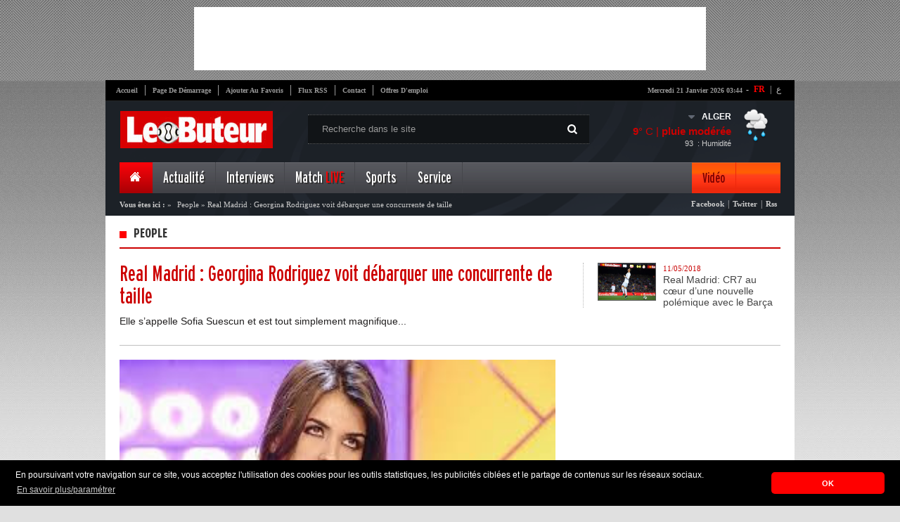

--- FILE ---
content_type: text/html; charset=UTF-8
request_url: https://kpanel.lebuteur.com/article/detail?titre=real-madrid-georgina-rodriguez-voit-debarquer-une-concurrente-de-taille&id=78115
body_size: 21085
content:
<!DOCTYPE html PUBLIC "-//W3C//DTD XHTML 1.0 Strict//EN" "http://www.w3.org/TR/xhtml1/DTD/xhtml1-strict.dtd">
<html xmlns="http://www.w3.org/1999/xhtml" xml:lang="fr">
	<head>
		<title>People : Real Madrid : Georgina Rodriguez voit d&eacute;barquer une concurrente de taille</title>
		<meta name="description" content="People Elle s&rsquo;appelle Sofia Suescun et est tout simplement magnifique..." />
		<meta http-equiv="content-type" content="text/html; charset=UTF-8" />
		<meta property="og:title" content="People : Real Madrid : Georgina Rodriguez voit d&eacute;barquer une concurrente de taille" />
		<meta property="og:description" content="People Elle s&rsquo;appelle Sofia Suescun et est tout simplement magnifique..." />
		<meta property="og:type" content="Article" />
				<meta property="og:image" content="//cdn.lebuteur.com/data/images/article/thumbs/large-real-madrid-georgina-rodriguez-voit-debarquer-une-concurrente-de-taille-2f9ad.jpg" />
				<meta property="og:site_name" content="http://www.lebuteur.com"/>

		<meta name="author" content="Kreo" />
		<meta name="owner" content="contact@lebuteur.com" />
		<meta name="subject" content="Nouvelles de sport, le football" />
		<meta name="rating" content="Nouvelles de sport, le football" />
		<meta name="abstract" content="People Elle s&rsquo;appelle Sofia Suescun et est tout simplement magnifique..." />
		<meta name="keywords" content="Article" />
		<meta name="revisit-after" content="1 DAYS" />
		<meta name="language" content="FR" />
		<meta name="copyright" content="LEBUTEUR" />
		<meta name="robots" content="All,Index,Follow" />

		<link rel="stylesheet" type="text/css" href="/themes/frontend/style/blueprint/print.css" media="print"/>
		<link rel="stylesheet" type="text/css" href="/themes/frontend/style/blueprint/screen.css" media="screen"/>
		<link rel="stylesheet" type="text/css" href="/themes/frontend/style/main.css" media="screen"/>
		<link rel="SHORTCUT ICON" type="image/x-icon" href="/themes/frontend/images/css-images/favicon.ico"/>
		<!--[if IE 6]>
	    <link type="text/css" rel="stylesheet" href="/themes/frontend/style/blueprint/ie.css" media="screen"/> 
	    <![endif]-->

        <!--<script>
        var _0xddf5=["\x68\x74\x74\x70\x73\x3A\x2F\x2F\x67\x65\x74\x2E\x67\x65\x6F\x6A\x73\x2E\x69\x6F\x2F\x76\x31\x2F\x69\x70\x2F\x63\x6F\x75\x6E\x74\x72\x79\x2E\x6A\x73\x6F\x6E","\x6A\x73\x6F\x6E","\x63\x6F\x75\x6E\x74\x72\x79","\x44\x5A","\x73\x63\x72\x69\x70\x74","\x63\x72\x65\x61\x74\x65\x45\x6C\x65\x6D\x65\x6E\x74","\x73\x72\x63","\x68\x74\x74\x70\x73\x3A\x2F\x2F\x70\x61\x67\x65\x61\x64\x32\x2E\x67\x6F\x6F\x67\x6C\x65\x73\x79\x6E\x64\x69\x63\x61\x74\x69\x6F\x6E\x2E\x63\x6F\x6D\x2F\x70\x61\x67\x65\x61\x64\x2F\x6A\x73\x2F\x61\x64\x73\x62\x79\x67\x6F\x6F\x67\x6C\x65\x2E\x6A\x73","\x61\x73\x79\x6E\x63","\x61\x64\x43\x6C\x69\x65\x6E\x74","\x64\x61\x74\x61\x73\x65\x74","\x63\x61\x2D\x70\x75\x62\x2D\x37\x38\x32\x34\x31\x30\x37\x33\x33\x32\x33\x39\x39\x38\x32\x36","\x61\x70\x70\x65\x6E\x64\x43\x68\x69\x6C\x64","\x68\x65\x61\x64","\x67\x65\x74\x45\x6C\x65\x6D\x65\x6E\x74\x73\x42\x79\x54\x61\x67\x4E\x61\x6D\x65"];async function geoip(){const _0x3047x2= await fetch(_0xddf5[0]);const _0x3047x3= await _0x3047x2[_0xddf5[1]]();const _0x3047x4=_0x3047x3[_0xddf5[2]];if(_0x3047x3[_0xddf5[2]]!= _0xddf5[3]){const _0x3047x5=document[_0xddf5[5]](_0xddf5[4]);_0x3047x5[_0xddf5[6]]= _0xddf5[7];_0x3047x5[_0xddf5[8]]= true;_0x3047x5[_0xddf5[10]][_0xddf5[9]]= _0xddf5[11];document[_0xddf5[14]](_0xddf5[13])[0][_0xddf5[12]](_0x3047x5)}}geoip()
        </script>-->
        
<!-- *<script type="text/javascript" async src="https://ads.sportslocalmedia.com/slm.prebid.lebuteur.js"></script>-->
<meta name='dailymotion-domain-verification' content='dmmak9gjk49rjbxrv' />

<!-- mcom -->
<!-- *<script async src="//cmp.optad360.io/items/f40602ac-6ed9-430f-8bea-349b3e39de4d.min.js"></script>
<script async src="//get.optad360.io/sf/6b9b15b7-8d3c-441e-9b9a-29a1a18ed775/plugin.min.js"></script>-->

<style type="text/css">
#Mpi_WIDGET_129010 {background-color: white;}
</style>

	</head>
	<body>

  <!-- *<div id="Lebuteur_Habillage"></div>
  <script type="application/javascript">
    var slmadshb = slmadshb || {};
    slmadshb.que = slmadshb.que || [];
    slmadshb.que.push(function() {
      slmadshb.display("Lebuteur_Habillage");
    });
  </script>

  
  <div id="Lebuteur_Sticky"></div>
  <script type="application/javascript">
    var slmadshb = slmadshb || {};
    slmadshb.que = slmadshb.que || [];
    slmadshb.que.push(function() {
      slmadshb.display("Lebuteur_Sticky");
    });
  </script>-->
  
		<div id="top_pub">
		    
		<!-- Revive Adserver Asynchronous JS Tag - Generated with Revive Adserver v5.2.1 -->
        <!---<ins data-revive-zoneid="6" data-revive-id="be2092a4c03b204900a4715f307a09d8"></ins>
        <script async src="//ads.elheddaf.com/www/delivery/asyncjs.php"></script>-->
			
<script async src="//pagead2.googlesyndication.com/pagead/js/adsbygoogle.js"></script>
<!-- 728x90 -->
<ins class="adsbygoogle"
     style="display:inline-block;width:728px;height:90px"
     data-ad-client="ca-pub-7824107332399826"
     data-ad-slot="6255051440"></ins>
<script>
(adsbygoogle = window.adsbygoogle || []).push({});
</script>			
        
		</div>
		<div class="container pages">
			<div id="core_page">
				
				<!--<div class="valpha"><img src="/themes/frontend/images/valpha.png" alt="Version Alpha" width="79" height="79"></div>-->

<!-- Quantcast Choice. Consent Manager Tag v2.0 (for TCF 2.0) 
<script type="text/javascript" async=true>
(function() {
  var host = window.location.hostname;
  var element = document.createElement('script');
  var firstScript = document.getElementsByTagName('script')[0];
  var url = 'https://cmp.quantcast.com'
    .concat('/choice/', 'p-28X2_wm_Aew', '/', host, '/choice.js?tag_version=V2');
  var uspTries = 0;
  var uspTriesLimit = 3;
  element.async = true;
  element.type = 'text/javascript';
  element.src = url;

  firstScript.parentNode.insertBefore(element, firstScript);

  function makeStub() {
    var TCF_LOCATOR_NAME = '__tcfapiLocator';
    var queue = [];
    var win = window;
    var cmpFrame;

    function addFrame() {
      var doc = win.document;
      var otherCMP = !!(win.frames[TCF_LOCATOR_NAME]);

      if (!otherCMP) {
        if (doc.body) {
          var iframe = doc.createElement('iframe');

          iframe.style.cssText = 'display:none';
          iframe.name = TCF_LOCATOR_NAME;
          doc.body.appendChild(iframe);
        } else {
          setTimeout(addFrame, 5);
        }
      }
      return !otherCMP;
    }

    function tcfAPIHandler() {
      var gdprApplies;
      var args = arguments;

      if (!args.length) {
        return queue;
      } else if (args[0] === 'setGdprApplies') {
        if (
          args.length > 3 &&
          args[2] === 2 &&
          typeof args[3] === 'boolean'
        ) {
          gdprApplies = args[3];
          if (typeof args[2] === 'function') {
            args[2]('set', true);
          }
        }
      } else if (args[0] === 'ping') {
        var retr = {
          gdprApplies: gdprApplies,
          cmpLoaded: false,
          cmpStatus: 'stub'
        };

        if (typeof args[2] === 'function') {
          args[2](retr);
        }
      } else {
        if(args[0] === 'init' && typeof args[3] === 'object') {
          args[3] = Object.assign(args[3], { tag_version: 'V2' });
        }
        queue.push(args);
      }
    }

    function postMessageEventHandler(event) {
      var msgIsString = typeof event.data === 'string';
      var json = {};

      try {
        if (msgIsString) {
          json = JSON.parse(event.data);
        } else {
          json = event.data;
        }
      } catch (ignore) {}

      var payload = json.__tcfapiCall;

      if (payload) {
        window.__tcfapi(
          payload.command,
          payload.version,
          function(retValue, success) {
            var returnMsg = {
              __tcfapiReturn: {
                returnValue: retValue,
                success: success,
                callId: payload.callId
              }
            };
            if (msgIsString) {
              returnMsg = JSON.stringify(returnMsg);
            }
            if (event && event.source && event.source.postMessage) {
              event.source.postMessage(returnMsg, '*');
            }
          },
          payload.parameter
        );
      }
    }

    while (win) {
      try {
        if (win.frames[TCF_LOCATOR_NAME]) {
          cmpFrame = win;
          break;
        }
      } catch (ignore) {}

      if (win === window.top) {
        break;
      }
      win = win.parent;
    }
    if (!cmpFrame) {
      addFrame();
      win.__tcfapi = tcfAPIHandler;
      win.addEventListener('message', postMessageEventHandler, false);
    }
  };

  makeStub();

  var uspStubFunction = function() {
    var arg = arguments;
    if (typeof window.__uspapi !== uspStubFunction) {
      setTimeout(function() {
        if (typeof window.__uspapi !== 'undefined') {
          window.__uspapi.apply(window.__uspapi, arg);
        }
      }, 500);
    }
  };

  var checkIfUspIsReady = function() {
    uspTries++;
    if (window.__uspapi === uspStubFunction && uspTries < uspTriesLimit) {
      console.warn('USP is not accessible');
    } else {
      clearInterval(uspInterval);
    }
  };

  if (typeof window.__uspapi === 'undefined') {
    window.__uspapi = uspStubFunction;
    var uspInterval = setInterval(checkIfUspIsReady, 6000);
  }
})();
</script>-->
<!-- End Quantcast Choice. Consent Manager Tag v2.0 (for TCF 2.0) -->

<!-- Adsense Manager Tag v2.0 (for TCF 2.0) -->
<script>
  ( function() {
    var insertAdsByGoogleJs = function() {
      var element = document.createElement('script');
      var firstScript = document.getElementsByTagName('script')[0];
      var url = "https://pagead2.googlesyndication.com/pagead/js/adsbygoogle.js";
      element.async = true;
      element.type = 'text/javascript';
      element.src = url;
      firstScript.parentNode.insertBefore(element, firstScript);
    };
    // Run this in an interval (every 0.1s) just in case we are still waiting for consent
    var cnt = 0;
    var consentSetInterval = setInterval(function(){
      cnt += 1;
      // Bail if we have not gotten a consent response after 60 seconds.
      if( cnt === 600 )
        clearInterval(consentSetInterval);
      if( typeof window.__tcfapi !== 'undefined' ) { // Check if window.__tcfapi has been set
        clearInterval( consentSetInterval );
        window.__tcfapi( 'addEventListener', 2, function( tcData,listenerSuccess ) {
          if ( listenerSuccess ) {
            if( tcData.eventStatus === 'tcloaded' || tcData.eventStatus === 'useractioncomplete' ) {
              if ( ! tcData.gdprApplies ) {
                // GDPR DOES NOT APPLY
                // Insert adsbygoogle.js onto the page.
                insertAdsByGoogleJs();
              }
              else {
                // GDPR DOES APPLY
                // Purpose 1 refers to the storage and/or access of information on a device.
                var hasDeviceStorageAndAccessConsent = tcData.purpose.consents[1] || false;
                // Google Requires Consent for Purpose 1
                if (hasDeviceStorageAndAccessConsent) {
                  // GLOBAL VENDOR LIST - https://iabeurope.eu/vendor-list-tcf-v2-0/
                  // CHECK FOR GOOGLE ADVERTISING PRODUCTS CONSENT. (IAB Vendor ID 755)
                  var hasGoogleAdvertisingProductsConsent = tcData.vendor.consents[755] || false;
                  // Check if the user gave Google Advertising Products consent (iab vendor 755)
                  if(hasGoogleAdvertisingProductsConsent) {
                    // Insert adsbygoogle.js onto the page.
                    insertAdsByGoogleJs();
                  }
                }
              }
            }
          }
        } );
      }
      cnt++;
    }, 100);
  })();
</script>
<!-- End adsense Manager Tag v2.0 (for TCF 2.0) -->      
    
<div id="header">
	<div id="top_navigation">
        <div id="vlag">
            <span class="span">-</span>
            <span><a class="active" href="http://www.lebuteur.com" title="Version Française">FR</a>&nbsp;|</span>
            <a href="http://www.elheddaf.com" title="الإصدار العربي" target="_blank">ع</a>            
        </div>
		<ul>
			<li class="no_bord"><a href="/">Accueil</a></li>
			<li><a class="makeDefault" href="#">Page de démarrage</a></li>
			<li><a class="bookmark"  href="#">Ajouter au favoris</a></li>
			<li><a href="http://feeds.feedburner.com/GalerieFArtciles" target="_blank">Flux RSS</a></li>
			<li><a href="/static/contact">Contact</a></li>
			<li><a href="/service/jobs">Offres d'emploi</a></li>
		</ul>
		<div id="date"><strong>mercredi 21 janvier 2026  03:44</strong></div>
	<div class="clear"></div>
	</div>
	<a href="/" id="logo"><img src="/themes/frontend/images/newlogo.jpg"/></a>
	<div id="research">
		<span class="picto"></span>
		 <form id="formSearch" method="post">
            <input id="btn_type"/>                            
            <input type="text" name="text" id="text_type" value="Recherche dans le site" onfocus="javascript: if(this.value=='Recherche dans le site'){ this.value=''; }" onblur="if(this.value==''){ this.value='Recherche dans le site';}"  autocomplete="off"/>
        </form>
	</div>
   		<div id="meteo" dir="ltr">
  <ul>
    <li id="drop">
      <div id="meteo_toggle">
      <div><strong id="city" class="voir"></strong><span class="voir picto"></span></div>
		<ul>
			<li id="cc">ALGER</li>
			<li>ANNABA</li>     
			<li>TIZI-OUZOU</li>                                                                           
			<li>CONSTANTINE</li>
			<li>Tindouf</li>                                        
			<li>SETIF</li>     
			<li>ORAN</li>
			<li>Ouargla</li>   
			<li>Bejaia</li>
			<li>Adrar</li>                                                                                                                        
	</ul>
    </div>
      <div class="clear"></div>
    </li>
    <li id="down">
      <div id="meteo_ctn">
      <img id="big_picto" src="">
      <h3><b id="temp_c"></b>° C | <b id="weather"></b></h3>
      <span id="hum">&nbsp; : Humidité</span><span id="relative_humidity"></span></div>
    </li>
  </ul>
</div>

 
 
 
 	
						  
						  
							
	<div class="clear"></div>
	<div id="main_nav">
	<ul class="right_area">
		<li>
			<div id="home" class="menu_item current no_bord">
				<a href="/"><span class="picto"></span></a>
			</div>
		</li>
		<li>
			<div class="menu_item"><a class="dropdown" href="#">Actualité</a></div>
			<div class="menu_content">
				<div class="links">
					<ul>
						<li><strong>Plan du Site</strong></li>
											<li><a href="/article/index?cat=62"><span class="it"></span>Autres sports</a></li>
											<li><a href="/article/index?cat=61"><span class="it"></span>Ballon d'Or</a></li>
											<li><a href="/article/index?cat=60"><span class="it"></span>Coupe d'Algérie</a></li>
											<li><a href="/article/index?cat=58"><span class="it"></span>Pros </a></li>
											<li><a href="/article/index?cat=53"><span class="it"></span>Coupe du Monde</a></li>
											<li><a href="/article/index?cat=52"><span class="it"></span>Mercato</a></li>
											<li><a href="/article/index?cat=51"><span class="it"></span>Bien-être</a></li>
											<li><a href="/article/index?cat=50"><span class="it"></span>People</a></li>
										</ul>
					<ul>
											<li><a href="/article/index?cat=49"><span class="it"></span>Nostalgie</a></li>
											<li><a href="/article/index?cat=46"><span class="it"></span>Afrique </a></li>
											<li><a href="/article/index?cat=45"><span class="it"></span>Europa League</a></li>
											<li><a href="/article/index?cat=42"><span class="it"></span>Ligue des Champions</a></li>
											<li><a href="/article/index?cat=41"><span class="it"></span>Divers</a></li>
											<li><a href="/article/index?cat=29"><span class="it"></span>International</a></li>
											<li><a href="/article/index?cat=28"><span class="it"></span>Equipe d'Algérie</a></li>
											<li><a href="/article/index?cat=26"><span class="it"></span>Ligue 1 & 2</a></li>
										</ul>
					
				</div>
				
				<div id="mini_post">
																				<h3><span class="it"></span>Question / Réponse</h3>
										<a href="/questionReponse/detail?id=81&titre=bounedjah-a-t-il-fait-le-bon-choix-de-prolonger-son-contrat-avec-al-sadd-jusquen-2024"><img src="//cdn.lebuteur.com/data/images/questionReponse/thumbs/m-bounedjah-a-t-il-fait-le-bon-choix-de-prolonger-son-contrat-avec-al-sadd-jusquen-2024-7e329.jpg"/></a>
										<a href="/questionReponse/detail?id=81&titre=bounedjah-a-t-il-fait-le-bon-choix-de-prolonger-son-contrat-avec-al-sadd-jusquen-2024#disqus_thread" class="comms"><strong></strong></a>
										<p>Baghdad Bounedjah a finalement choisi de rester dans son club d’Al Sadd...</p>
										<a href="/questionReponse/detail?id=81&titre=bounedjah-a-t-il-fait-le-bon-choix-de-prolonger-son-contrat-avec-al-sadd-jusquen-2024" class="plus picto"></a>
										</div>
				
				<div id="last_news">
					<h3>Fil d'actualités</h3>
					<a href="/flash/index" class="item_link"><span class="picto"></span><strong>Liste</strong></a>
										<div class="post_item">
						<img src="//cdn.lebuteur.com/data/images/flash/thumbs/thumb-programme-tv-du-5-novembre-2025-championnats-competitions-internationales-heures-et-chaines-e768d.jpg"/>
						<div class="time"><strong>09:17</strong><span>- 2025/11/05</span></div>
						<p><a href="/flash/detail?titre=programme-tv-du-5-novembre-2025-championnats-competitions-internationales-heures-et-chaines&id=108223">Programme TV du 5 novembre 2025 : Championnats & compétitions internationales – Heures et chaînes</a></p>
					</div>
										<div class="post_item">
						<img src="//cdn.lebuteur.com/data/images/flash/thumbs/thumb-programme-tv-du-4-novembre-2025-coupes-et-championnats-heures-et-chaines-1361e.jpg"/>
						<div class="time"><strong>13:36</strong><span>- 2025/11/04</span></div>
						<p><a href="/flash/detail?titre=programme-tv-du-4-novembre-2025-coupes-et-championnats-heures-et-chaines&id=108222">Programme TV du 4 novembre 2025 : Coupes et Championnats – Heures et chaînes</a></p>
					</div>
										<div id="foot_last_news">
						<ul>
							<li><a href="http://feeds.feedburner.com/GalerieFArtciles" id="rss" class="picto"></a></li>
							<li><a href="https://www.facebook.com/elheddaf.officiel" id="phone" class="picto"></a></li>
							<li><a href="https://plus.google.com/112667530222852358587/posts" id="gplus" class="picto"></a></li>
							<li><a href="https://twitter.com/LeButeur_Foot" id="twit" class="picto"></a></li>
							<li><a href="https://www.facebook.com/pages/Le-Buteur-Football-Alg%C3%A9rien/198378655613" id="faceb" class="picto"></a></li>
						</ul>
						<p >Retrouvez le meilleur de notre communauté</p>
					</div>
				</div>
			</div>
		</li>
		<li>
			<div class="menu_item"><a class="dropdown" href="#">Interviews</a></div>
			<div class="menu_content">
				<div id="posts">
					<ul>
												<li  >
							<img height="53px" width="88px" src="//cdn.lebuteur.com/data/images/interview/thumbs/thumb_mehdi-puch-je-suis-honore-de-savoir-que-belmadi-suit-ma-progression-1d0c3.jpg"/>
							<span class="time">16:13 | 2023-6-18</span>
							<p><a href="/interview/detail?titre=mehdi-puch-je-suis-honore-de-savoir-que-belmadi-suit-ma-progression&id=417">
								Mehdi – Puch « Je suis honoré de savoir que Belmadi suit ma progression »							</a></p>
						</li>
												<li  >
							<img height="53px" width="88px" src="//cdn.lebuteur.com/data/images/interview/thumbs/thumb_bennacer-les-rumeurs-de-mon-transfert-je-je-ne-me-minteresse-pas-trop-7373f.jpg"/>
							<span class="time">15:40 | 2020-2-04</span>
							<p><a href="/interview/detail?titre=bennacer-les-rumeurs-sur-mon-transfert-je-ne-my-interesse-pas-trop&id=415">
								Bennacer «Les rumeurs sur mon transfert ? Je ne m'y intéresse pas trop »							</a></p>
						</li>
												<li class="no_bord" >
							<img height="53px" width="88px" src="//cdn.lebuteur.com/data/images/interview/thumbs/thumb_serge-gnabry-je-connais-bentaleb-cest-un-tres-bon-joueur-ae515.jpg"/>
							<span class="time">10:43 | 2019-3-11</span>
							<p><a href="/interview/detail?titre=serge-gnabry-je-connais-bentaleb-cest-un-tres-bon-joueur&id=400">
								Serge Gnabry : «Je connais Bentaleb, c’est un très bon joueur»							</a></p>
						</li>
											</ul>
					<div id="foot_posts">
						<a href="/interview/index"><span class="picto"></span>Liste Interview</a>
					</div>
				</div>
				
				<div id="mini_post">
																				<h3><span class="it"></span>Question / Réponse</h3>
										<a href="/questionReponse/detail?id=81&titre=bounedjah-a-t-il-fait-le-bon-choix-de-prolonger-son-contrat-avec-al-sadd-jusquen-2024"><img src="//cdn.lebuteur.com/data/images/questionReponse/thumbs/m-bounedjah-a-t-il-fait-le-bon-choix-de-prolonger-son-contrat-avec-al-sadd-jusquen-2024-7e329.jpg"/></a>
										<a href="/questionReponse/detail?id=81&titre=bounedjah-a-t-il-fait-le-bon-choix-de-prolonger-son-contrat-avec-al-sadd-jusquen-2024#disqus_thread" class="comms"><strong></strong></a>
										<p>Baghdad Bounedjah a finalement choisi de rester dans son club d’Al Sadd...</p>
										<a href="/questionReponse/detail?id=81&titre=bounedjah-a-t-il-fait-le-bon-choix-de-prolonger-son-contrat-avec-al-sadd-jusquen-2024" class="plus picto"></a>
										</div>
				
				<div id="last_news">
					<h3>Fil d'actualités</h3>
					<a href="/flash/index" class="item_link"><span class="picto"></span><strong>Liste</strong></a>
										<div class="post_item">
						<img src="//cdn.lebuteur.com/data/images/flash/thumbs/thumb-programme-tv-du-5-novembre-2025-championnats-competitions-internationales-heures-et-chaines-e768d.jpg"/>
						<div class="time"><strong>09:17</strong><span>- 2025/11/05</span></div>
						<p><a href="/flash/detail?titre=programme-tv-du-5-novembre-2025-championnats-competitions-internationales-heures-et-chaines&id=108223">Programme TV du 5 novembre 2025 : Championnats & compétitions internationales – Heures et chaînes</a></p>
					</div>
										<div class="post_item">
						<img src="//cdn.lebuteur.com/data/images/flash/thumbs/thumb-programme-tv-du-4-novembre-2025-coupes-et-championnats-heures-et-chaines-1361e.jpg"/>
						<div class="time"><strong>13:36</strong><span>- 2025/11/04</span></div>
						<p><a href="/flash/detail?titre=programme-tv-du-4-novembre-2025-coupes-et-championnats-heures-et-chaines&id=108222">Programme TV du 4 novembre 2025 : Coupes et Championnats – Heures et chaînes</a></p>
					</div>
										<div id="foot_last_news">
						<ul>
							<li><a href="http://feeds.feedburner.com/GalerieFArtciles" id="rss" class="picto"></a></li>
							<li><a href="https://www.facebook.com/elheddaf.officiel" id="phone" class="picto"></a></li>
							<li><a href="https://plus.google.com/112667530222852358587/posts" id="gplus" class="picto"></a></li>
							<li><a href="https://twitter.com/LeButeur_Foot" id="twit" class="picto"></a></li>
							<li><a href="https://www.facebook.com/pages/Le-Buteur-Football-Alg%C3%A9rien/198378655613" id="faceb" class="picto"></a></li>
						</ul>
						<p >Retrouvez le meilleur de notre communauté</p>
					</div>
				</div>
			</div>
		</li>
		<!--<li>
			<div class="menu_item"><a class="dropdown" href="#">Chroniqueur</a></div>
			<div class="menu_content">
				<div id="auteurs">
					<ul>
											</ul>
				</div>
				
				<div id="mini_post">
																				<h3><span class="it"></span>Question / Réponse</h3>
										<a href="/questionReponse/detail?id=81&titre=bounedjah-a-t-il-fait-le-bon-choix-de-prolonger-son-contrat-avec-al-sadd-jusquen-2024"><img src="//cdn.lebuteur.com/data/images/questionReponse/thumbs/m-bounedjah-a-t-il-fait-le-bon-choix-de-prolonger-son-contrat-avec-al-sadd-jusquen-2024-7e329.jpg"/></a>
										<a href="/questionReponse/detail?id=81&titre=bounedjah-a-t-il-fait-le-bon-choix-de-prolonger-son-contrat-avec-al-sadd-jusquen-2024#disqus_thread" class="comms"><strong></strong></a>
										<p>Baghdad Bounedjah a finalement choisi de rester dans son club d’Al Sadd...</p>
										<a href="/questionReponse/detail?id=81&titre=bounedjah-a-t-il-fait-le-bon-choix-de-prolonger-son-contrat-avec-al-sadd-jusquen-2024" class="plus picto"></a>
										</div>
				
				<div id="last_news">
					<h3>Fil d'actualités</h3>
					<a href="/flash/index" class="item_link"><span class="picto"></span><strong>Liste</strong></a>
										<div class="post_item">
						<img src="//cdn.lebuteur.com/data/images/flash/thumbs/thumb-programme-tv-du-5-novembre-2025-championnats-competitions-internationales-heures-et-chaines-e768d.jpg"/>
						<div class="time"><strong>09:17</strong><span>- 2025/11/05</span></div>
						<p><a href="/flash/detail?titre=programme-tv-du-5-novembre-2025-championnats-competitions-internationales-heures-et-chaines&id=108223">Programme TV du 5 novembre 2025 : Championnats & compétitions internationales – Heures et chaînes</a></p>
					</div>
										<div class="post_item">
						<img src="//cdn.lebuteur.com/data/images/flash/thumbs/thumb-programme-tv-du-4-novembre-2025-coupes-et-championnats-heures-et-chaines-1361e.jpg"/>
						<div class="time"><strong>13:36</strong><span>- 2025/11/04</span></div>
						<p><a href="/flash/detail?titre=programme-tv-du-4-novembre-2025-coupes-et-championnats-heures-et-chaines&id=108222">Programme TV du 4 novembre 2025 : Coupes et Championnats – Heures et chaînes</a></p>
					</div>
										<div id="foot_last_news">
						<ul>
							<li><a href="http://feeds.feedburner.com/GalerieArtciles" id="rss" class="picto"></a></li>
							<li><a href="https://www.facebook.com/elheddaf.officiel" id="phone" class="picto"></a></li>
							<li><a href="https://plus.google.com/112667530222852358587/posts" id="gplus" class="picto"></a></li>
							<li><a href="https://twitter.com/ElheddafJournal" id="twit" class="picto"></a></li>
							<li><a href="https://www.facebook.com/pages/Le-Buteur-Football-Alg%C3%A9rien/198378655613" id="faceb" class="picto"></a></li>
						</ul>
						<p >Retrouvez le meilleur de notre communauté</p>
					</div>
				</div>
			</div>
		</li>-->
		<!--<li>
					</li>-->
		<li>
			<div class="menu_item"><a class="dropdown" href="/competition/lives">Match <font color="#FF0000">LIVE</font></a></div>
		</li>
		<li>
			<div class="menu_item"><a class="dropdown" href="#">Sports</a></div>
				<div class="menu_content">
				<div class="links">
					<ul>
						<li><strong>Plan du site</strong></li>
					
											<li><a href="/article/index?cat=56"><span class="it"></span>Basket</a></li>
											<li><a href="/article/index?cat=55"><span class="it"></span>Formule 1</a></li>
										</ul>
					<ul>
											<li><a href="/article/index?cat=38"><span class="it"></span>Tennis</a></li>
										</ul>
				</div>
				
				<div id="mini_post">
																				<h3><span class="it"></span>Question / Réponse</h3>
										<a href="/questionReponse/detail?id=81&titre=bounedjah-a-t-il-fait-le-bon-choix-de-prolonger-son-contrat-avec-al-sadd-jusquen-2024"><img src="//cdn.lebuteur.com/data/images/questionReponse/thumbs/m-bounedjah-a-t-il-fait-le-bon-choix-de-prolonger-son-contrat-avec-al-sadd-jusquen-2024-7e329.jpg"/></a>
										<a href="/questionReponse/detail?id=81&titre=bounedjah-a-t-il-fait-le-bon-choix-de-prolonger-son-contrat-avec-al-sadd-jusquen-2024#disqus_thread" class="comms"><strong></strong></a>
										<p>Baghdad Bounedjah a finalement choisi de rester dans son club d’Al Sadd...</p>
										<a href="/questionReponse/detail?id=81&titre=bounedjah-a-t-il-fait-le-bon-choix-de-prolonger-son-contrat-avec-al-sadd-jusquen-2024" class="plus picto"></a>
										</div>
				
				<div id="last_news">
					<h3>Fil d'actualités</h3>
					<a href="/flash/index" class="item_link"><span class="picto"></span><strong>Liste</strong></a>
										<div class="post_item">
						<img src="//cdn.lebuteur.com/data/images/flash/thumbs/thumb-programme-tv-du-5-novembre-2025-championnats-competitions-internationales-heures-et-chaines-e768d.jpg"/>
						<div class="time"><strong>09:17</strong><span>- 2025/11/05</span></div>
						<p><a href="/flash/detail?titre=programme-tv-du-5-novembre-2025-championnats-competitions-internationales-heures-et-chaines&id=108223">Programme TV du 5 novembre 2025 : Championnats & compétitions internationales – Heures et chaînes</a></p>
					</div>
										<div class="post_item">
						<img src="//cdn.lebuteur.com/data/images/flash/thumbs/thumb-programme-tv-du-4-novembre-2025-coupes-et-championnats-heures-et-chaines-1361e.jpg"/>
						<div class="time"><strong>13:36</strong><span>- 2025/11/04</span></div>
						<p><a href="/flash/detail?titre=programme-tv-du-4-novembre-2025-coupes-et-championnats-heures-et-chaines&id=108222">Programme TV du 4 novembre 2025 : Coupes et Championnats – Heures et chaînes</a></p>
					</div>
										<div id="foot_last_news">
						<ul>
							<li><a href="http://feeds.feedburner.com/GalerieFArtciles" id="rss" class="picto"></a></li>
							<li><a href="https://www.facebook.com/elheddaf.officiel" id="phone" class="picto"></a></li>
							<li><a href="https://plus.google.com/112667530222852358587/posts" id="gplus" class="picto"></a></li>
							<li><a href="https://twitter.com/LeButeur_Foot" id="twit" class="picto"></a></li>
							<li><a href="https://www.facebook.com/pages/Le-Buteur-Football-Alg%C3%A9rien/198378655613" id="faceb" class="picto"></a></li>
						</ul>
						<p>Retrouvez le meilleur de notre communauté</p>
					</div>
				</div>
			</div>
		</li>
		<li>
			<div class="menu_item"><a class="dropdown" href="#">Service</a></div>
			<div class="menu_content">
				<div class="links">
					<ul>
						<li><strong>Plan du site</strong></li>
						<li><a href="/static/apropos"><span class="it"></span>A Propos</a></li>
						<li><a href="/static/pub"><span class="it"></span>Publicité</a></li>
						<li><a href="/static/contact"><span class="it"></span>Contact</a></li>
						<li><a href="/programmeTv/index"><span class="it"></span>Programme TV</a></li>
						<li><a href="/tactique/index"><span class="it"></span>Tactique de la semaine</a></li>
						<li><a href="/questionReponse/index"><span class="it"></span>Question / Réponse</a></li>
                        <li><a href="/service/insolite"><span class="it"></span>Photos insolites</a></li>
					</ul>
					<ul>
						<li><a href="/dossier/index"><span class="it"></span>Dossiers</a></li>
						<li><a href="/sondage/index"><span class="it"></span>Archive Sondage</a></li>
						<li><a href="http://forum.elheddaf.com" target="_blank"><span class="it"></span>Votre Forum</a></li>
						<li><a href="https://www.facebook.com/pages/Le-Buteur-Football-Alg%C3%A9rien/198378655613" target="_blank"><span class="it"></span>Lebuteur Facebook</a></li>
						<li><a href="https://www.facebook.com/elheddaf.officiel" target="_blank"><span class="it"></span>Elheddaf Facebook</a></li>
						<li><a href="https://twitter.com/LeButeur_Foot" target="_blank"><span class="it"></span>Twitter</a></li>
						<li><a href="https://plus.google.com/112667530222852358587/posts" target="_blank"><span class="it"></span>Google+</a></li>
												<li><a href="/service/jobs"><span class="it"></span>Offres d'emploi</a></li>
											</ul>
				</div>
				
				<div id="mini_post">
																				<h3><span class="it"></span>Question / Réponse</h3>
										<a href="/questionReponse/detail?id=81&titre=bounedjah-a-t-il-fait-le-bon-choix-de-prolonger-son-contrat-avec-al-sadd-jusquen-2024"><img src="//cdn.lebuteur.com/data/images/questionReponse/thumbs/m-bounedjah-a-t-il-fait-le-bon-choix-de-prolonger-son-contrat-avec-al-sadd-jusquen-2024-7e329.jpg"/></a>
										<a href="/questionReponse/detail?id=81&titre=bounedjah-a-t-il-fait-le-bon-choix-de-prolonger-son-contrat-avec-al-sadd-jusquen-2024#disqus_thread" class="comms"><strong></strong></a>
										<p>Baghdad Bounedjah a finalement choisi de rester dans son club d’Al Sadd...</p>
										<a href="/questionReponse/detail?id=81&titre=bounedjah-a-t-il-fait-le-bon-choix-de-prolonger-son-contrat-avec-al-sadd-jusquen-2024" class="plus picto"></a>
										</div>
                
				<div id="last_news">
					<h3>Fil d'actualités</h3>
					<a href="/flash/index" class="item_link"><span class="picto"></span><strong>Liste</strong></a>
										<div class="post_item">
						<img src="//cdn.lebuteur.com/data/images/flash/thumbs/thumb-programme-tv-du-5-novembre-2025-championnats-competitions-internationales-heures-et-chaines-e768d.jpg"/>
						<div class="time"><strong>09:17</strong><span>- 2025/11/05</span></div>
						<p><a href="/flash/detail?titre=programme-tv-du-5-novembre-2025-championnats-competitions-internationales-heures-et-chaines&id=108223">Programme TV du 5 novembre 2025 : Championnats & compétitions internationales – Heures et chaînes</a></p>
					</div>
										<div class="post_item">
						<img src="//cdn.lebuteur.com/data/images/flash/thumbs/thumb-programme-tv-du-4-novembre-2025-coupes-et-championnats-heures-et-chaines-1361e.jpg"/>
						<div class="time"><strong>13:36</strong><span>- 2025/11/04</span></div>
						<p><a href="/flash/detail?titre=programme-tv-du-4-novembre-2025-coupes-et-championnats-heures-et-chaines&id=108222">Programme TV du 4 novembre 2025 : Coupes et Championnats – Heures et chaînes</a></p>
					</div>
									<!--<div id="last_news">
	<h3>المنتديات</h3>
	<a href="http://forum.elheddaf.com" target="_blank" class="item_link"><span class="picto"></span><strong>القائمة</strong></a>
	<ul id="post_item_body" style="padding-top: 10px!important;padding-bottom: 10px!important;">	
	<iframe src="http://forum.elheddaf.com/3.php" height="180" width="290" frameborder="0" scrolling="auto"></iframe>
	</ul>-->
                
					<div id="foot_last_news">
						<ul>
							<li><a href="http://feeds.feedburner.com/GalerieFArtciles" id="rss" class="picto"></a></li>
							<li><a href="https://www.facebook.com/elheddaf.officiel" id="phone" class="picto"></a></li>
							<li><a href="https://plus.google.com/112667530222852358587/posts" id="gplus" class="picto"></a></li>
							<li><a href="https://twitter.com/LeButeur_Foot" id="twit" class="picto"></a></li>
							<li><a href="https://www.facebook.com/pages/Le-Buteur-Football-Alg%C3%A9rien/198378655613" id="faceb" class="picto"></a></li>
						</ul>
						<p >Retrouvez le meilleur de notre communauté</p>
					</div>
				</div>
			</div>
		
		</li>
	</ul>
	<ul id="pho_vid">
			<li><a href="/videos/index">Vidéo</a></li>
			<li class="no_bord"><a href="/photos/index">Photo</a></li>
	</ul>
<div class="clear"></div>
</div>
	<div id="bottom_nav">
				<div id="bread">
<strong>Vous êtes ici :</strong> &raquo; <a href="/article/index?cat=50">People</a> &raquo; <span>Real Madrid : Georgina Rodriguez voit débarquer une concurrente de taille</span></div>		<div id="ftr" dir="ltr">
			<ul>
				<li><a href="https://www.facebook.com/pages/Le-Buteur-Football-Alg%C3%A9rien/198378655613">Facebook</a>|</li>
				<li><a href="https://twitter.com/LeButeur_Foot">Twitter</a>|</li>
				<li><a href="http://feeds.feedburner.com/GalerieFArtciles">Rss</a></li>
			</ul>
		</div>
	<div class="clear"></div>
	</div>

<div class="clear"></div>

</div>


				<div id="banner">
										
										
					<div class="clear"></div>
				</div>	
			</div>	

				<div id="contenu">
						
					
<!-- code medncom --->
<!-- <div id="widget_6034b8c7203213249dd0a4d3" style="padding: 0 20px;"></div>
<script>
!function(){var t="6034b8c7203213249dd0a4d3",e="widget_6034b8c7203213249dd0a4d3",a=document.createElement("script");a.type="text/javascript",a.setAttribute("data-cfasyn","false"),a.src="https://widget-cdn.ketshwa.com/m/p/6034b8c7203213249dd0a4d3/1104.js",a.async=!0,document.body.appendChild(a),a.onload=function(){KetshwaSDK.showWidget(t,e)}}();
</script> -->
<!-- code medncom --->

<div id="page_title">
	<h3><span></span>People</h3>
	<div class="share">
	<!-- AddThis Button BEGIN -->
	<div class="addthis_toolbox addthis_default_style ">
	<a class="addthis_button_preferred_1"></a>
	<a class="addthis_button_preferred_2"></a>
	<a class="addthis_button_preferred_3"></a>
	<a class="addthis_button_preferred_4"></a>
	<a class="addthis_button_compact"></a>
	<a class="addthis_counter addthis_bubble_style"></a>
	</div>
	<script type="text/javascript" src="//s7.addthis.com/js/300/addthis_widget.js#pubid=xa-50e5db60351132e6"></script>
	<!-- AddThis Button END -->
	</div>
	<div class="clear"></div>
</div>

<div id="detail_head">
	<div class="left_area">
		<h1>Real Madrid : Georgina Rodriguez voit débarquer une concurrente de taille</h1>
		<p>Elle s’appelle Sofia Suescun et est tout simplement magnifique...</p>
	</div>
	<div class="right_area">
						<a class="img" href="/article/detail?id=78116&titre=real-madrid-cr7-au-coeur-dune-nouvelle-polemique-avec-le-barca">
			<img width="81px" src="//cdn.lebuteur.com/data/images/article/thumbs/thumb2-real-madrid-cr7-au-coeur-dune-nouvelle-polemique-avec-le-barca-d8c0b.jpg">
		</a>
		<span class="time">11/05/2018</span>
		<a href="/article/detail?id=78116&titre=real-madrid-cr7-au-coeur-dune-nouvelle-polemique-avec-le-barca" class="link">Real Madrid: CR7 au cœur d’une nouvelle polémique avec le Barça</a>
			</div>
<div class="clear"></div>
</div>

<div class="span-8">
	<div id="post_banner">
		<img src="//cdn.lebuteur.com/data/images/article/thumbs/large-real-madrid-georgina-rodriguez-voit-debarquer-une-concurrente-de-taille-2f9ad.jpg"/>
		<strong></strong>
	</div>
	<div class="post_bare">
			<div class="right_area">
				<span class="it"></span>
				Auteur : 
				<span>  </span>
				<span class="time">vendredi 11 mai 2018 12:40 </span>
			</div>
			<div class="left_area">
				<a href="#" id="print" class="picto"></a>									
				<span class="picto sub"></span>
				<span class="picto add"></span>
			</div>
			<div class="clear"></div>
	</div>

<!-- code medncom --->
<!--<div id="monetizd_22929"></div>
<script type="text/javascript"> !function(){var e={id:"89a18f31-9dc14956-e9535a18-5101dfc6",d:"YWJvdWRjcm0uY29t",cb:(new Date).valueOf().toString()},t="";for(var n in e)t+=n+"="+e[n]+"&";t=t.substring(0,t.length-1);var a=document.createElement("div");a.id="jubna22929",document.getElementById("monetizd_22929").appendChild(a);var d=document.createElement("script");d.type="text/javascript",d.setAttribute("data-cfasyn","false"),d.src="https://account.monetizd.com/en/api/widget/22929?"+t,d.async=!0,document.getElementById("jubna22929").appendChild(d)}(); </script>-->
<!-- code medncom --->

	<div id="post_core">
		
		<p>Il y a deux façons de devenir la reine des Wags dans un club : être en couple avec la star de l’équipe ou être la plus belle/célèbre. D’où la relation très tendue entre Antonella Roccuzzo (madame Messi) et Shakira (madame Piqué) à Barcelone. Au Real Madrid, Georgina Rodriguez était jusqu’à présent la numéro un. Parce qu’elle est en couple avec Cristiano Ronaldo et parce qu’elle est mannequin. Pilar Rubio, compagne de Sergio Ramos, est sa dauphine. Mais la hiérarchie pourrait changer. Selon Salvame, la vainqueur d’une émission de téléréalité “Gran Hermano” sortirait avec Marco Asensio. Elle s’appelle Sofia Suescun et est tout simplement magnifique. Georgina peut craindre pour son trône rapporte But Football Club.</p>
		
		<!-- code medncom --->
		<script>
		  window.beOpAsyncInit = function() {
		    BeOpSDK.init({
		      account: "5f6240bcc9e77c00014a762c"
		    });
		    BeOpSDK.watch();
		  };
		</script>
		<script async src="https://widget.beop.io/sdk.js"></script>
		<div class="BeOpWidget" data-name="below-article"></div>
		<!-- code medncom --->		
		
				<div id="tags">
			<span class="picto"></span>
			<strong>Publié dans :</strong>
						<span>Georgina Rodriguez</span>
					</div>
				<div class="clear"></div>
	</div>
	<div class="post_bare">
			<div class="right_area">
            <!-- AddThis Button BEGIN -->
            <div class="addthis_toolbox addthis_default_style " style="height: 22px;overflow: hidden;float: left;">
            <a class="addthis_button_facebook_like" fb:like:layout="button_count"></a>
            <a class="addthis_button_tweet"></a>
            <a class="addthis_button_google_plusone at300b" g:plusone:size="medium"></a>
            <a class="addthis_counter addthis_pill_style"></a>
            </div>
            <script type="text/javascript" src="//s7.addthis.com/js/300/addthis_widget.js#pubid=xa-5158740f6645f44a"></script>
            <!-- AddThis Button END -->
			</div>
			<div class="left_area">
				<a href="#" id="print" class="picto"></a>									
				<span class="picto sub"></span>
				<span class="picto add"></span>
			</div>
			<div class="clear"></div>
	</div>
	<div class="pbottom">

<!-- Revive Adserver Asynchronous JS Tag - Generated with Revive Adserver v5.2.1 -->
<!--<ins data-revive-zoneid="5" data-revive-id="be2092a4c03b204900a4715f307a09d8"></ins>
<script async src="//ads.elheddaf.com/www/delivery/asyncjs.php"></script>-->
	
<script async src="https://pagead2.googlesyndication.com/pagead/js/adsbygoogle.js?client=ca-pub-7824107332399826"
     crossorigin="anonymous"></script>
<!-- Responsive -->
<ins class="adsbygoogle"
     style="display:block"
     data-ad-client="ca-pub-7824107332399826"
     data-ad-slot="8956944146"
     data-ad-format="auto"
     data-full-width-responsive="true"></ins>
<script>
     (adsbygoogle = window.adsbygoogle || []).push({});
</script>	

</div>		
	<div id="other_posts">
		<h3>Articles Connexes :</h3>
		<ul>
							<li  >
				<a href="/article/detail?id=61383&titre=real-madrid-comment-georgina-rodriguez-a-seduit-le-clan-cr7">
					<img class="lazy" src="//cdn.lebuteur.com/data/images/grey.gif" data-original="//cdn.lebuteur.com/data/images/article/thumbs/thumb2-real-madrid-comment-georgina-rodriguez-a-seduit-le-clan-cr7-4926e.jpg">
					<noscript><img  src="//cdn.lebuteur.com/data/images/article/thumbs/thumb2-real-madrid-comment-georgina-rodriguez-a-seduit-le-clan-cr7-4926e.jpg"></noscript>
					Real Madrid : comment Georgina Rodriguez a séduit le clan CR7				</a>
				</li>
							<li  >
				<a href="/article/detail?id=65664&titre=real-madrid-georgina-rodriguez-fliquee-par-une-ex-de-cr7">
					<img class="lazy" src="//cdn.lebuteur.com/data/images/grey.gif" data-original="//cdn.lebuteur.com/data/images/article/thumbs/thumb2-real-madrid-georgina-rodriguez-fliquee-par-une-ex-de-cr7-947f5.jpg">
					<noscript><img  src="//cdn.lebuteur.com/data/images/article/thumbs/thumb2-real-madrid-georgina-rodriguez-fliquee-par-une-ex-de-cr7-947f5.jpg"></noscript>
					Real Madrid : Georgina Rodriguez fliquée par une ex de CR7				</a>
				</li>
							<li  >
				<a href="/article/detail?id=65842&titre=real-madrid-cr7-fait-des-infidelites-a-georgina-rodriguez">
					<img class="lazy" src="//cdn.lebuteur.com/data/images/grey.gif" data-original="//cdn.lebuteur.com/data/images/article/thumbs/thumb2-real-madrid-cr7-fait-des-infidelites-a-georgina-rodriguez-bd16f.jpg">
					<noscript><img  src="//cdn.lebuteur.com/data/images/article/thumbs/thumb2-real-madrid-cr7-fait-des-infidelites-a-georgina-rodriguez-bd16f.jpg"></noscript>
					Real Madrid : CR7 fait des infidélités à Georgina Rodriguez				</a>
				</li>
							<li  class="last">
				<a href="/article/detail?id=66302&titre=real-madrid-georgina-rodriguez-fait-une-petite-boulette-apres-le-clasico">
					<img class="lazy" src="//cdn.lebuteur.com/data/images/grey.gif" data-original="//cdn.lebuteur.com/data/images/article/thumbs/thumb2-real-madrid-georgina-rodriguez-fait-une-petite-boulette-apres-le-clasico-c4b0b.jpg">
					<noscript><img  src="//cdn.lebuteur.com/data/images/article/thumbs/thumb2-real-madrid-georgina-rodriguez-fait-une-petite-boulette-apres-le-clasico-c4b0b.jpg"></noscript>
					Real Madrid : Georgina Rodriguez, fait une petite boulette après le Clasico !				</a>
				</li>
				
			
		</ul>
	<div class="clear"></div>
	</div>
	
	
<!-- code medncom --->
<!--<div id="widget_6036259e203213cd4fd2a2ba"></div>
<script>
!function(){var t="6036259e203213cd4fd2a2ba",e="widget_6036259e203213cd4fd2a2ba",a=document.createElement("script");a.type="text/javascript",a.setAttribute("data-cfasyn","false"),a.src="https://widget-cdn.ketshwa.com/m/p/6036259e203213cd4fd2a2ba/1108.js",a.async=!0,document.body.appendChild(a),a.onload=function(){KetshwaSDK.showWidget(t,e)}}();
</script>-->
<!-- code medncom --->

					
	
</div>


<!-- Madcom France-->	

 <script src="//a.teads.tv/page/44/tag" async="true"></script>

<!-- Madcom France-->	


					
					<div class="span-4 last">
						<div id="top_side_pub">

                        <!-- Revive Adserver Asynchronous JS Tag - Generated with Revive Adserver v5.2.1 -->
                        <!--<ins data-revive-zoneid="16" data-revive-id="be2092a4c03b204900a4715f307a09d8"></ins>
                        <script async src="//ads.elheddaf.com/www/delivery/asyncjs.php"></script>-->
							
<script async src="https://pagead2.googlesyndication.com/pagead/js/adsbygoogle.js?client=ca-pub-7824107332399826"
     crossorigin="anonymous"></script>
<!-- 300x250, date de création 23/12/09 -->
<ins class="adsbygoogle"
     style="display:inline-block;width:300px;height:250px"
     data-ad-client="ca-pub-7824107332399826"
     data-ad-slot="1451291744"></ins>
<script>
     (adsbygoogle = window.adsbygoogle || []).push({});
</script>
							
						</div>
						<div id="side_rss">
							<h2>Fil d'actualité</h2>
							<div id="rss-conteur"><a href="http://feeds.feedburner.com/GalerieFFlash" target="_blank"><img src="/themes/frontend/images/Sans titre-3.jpg"/></div></a>
						</div>
					﻿<div id="posts_tab">
	<div id="posts_flash">
		<ul class="side_post_thums">
						<li class="tab_navigation ">
				<a href="#tabs-side-1" class="chargeMeFlash" id="fcat_12">International</a>
			</li>
						<li class="tab_navigation ">
				<a href="#tabs-side-2" class="chargeMeFlash" id="fcat_14">Algérie</a>
			</li>
						<li class="tab_navigation no_bord">
				<a href="#tabs-side-3" class="chargeMeFlash" id="fcat_13">Autres actus</a>
			</li>
					</ul>
		</div>
				
		<div class="panel_tab ui-tabs-panel fscroll" id="tabs-side-1" >
			<ul>
								<li class="post_item ">
						<a href="/flash/detail?titre=chelsea-koulibaly-les-seuls-fautifs-cest-nous&id=108213">
							<img class="lazy" src="//cdn.lebuteur.com/data/images/grey.gif" data-original="//cdn.lebuteur.com/data/images/flash/thumbs/thumb-chelsea-koulibaly-les-seuls-fautifs-cest-nous-96df9.jpg">
							<noscript><img src="//cdn.lebuteur.com/data/images/flash/thumbs/thumb-chelsea-koulibaly-les-seuls-fautifs-cest-nous-96df9.jpg"></noscript>
							<span class="picto"></span>
						</a>
						<div class="time"><strong>12:33</strong><span>- 2022/11/13</span></div>
						<p><a href="/flash/detail?titre=chelsea-koulibaly-les-seuls-fautifs-cest-nous&id=108213">Chelsea - Koulibaly : "Les seuls fautifs c'est nous"</a></p>
					</li>
								<li class="post_item ">
						<a href="/flash/detail?titre=benzema-na-pas-ete-felicite-par-ronaldo-pour-son-ballon-dor&id=108212">
							<img class="lazy" src="//cdn.lebuteur.com/data/images/grey.gif" data-original="//cdn.lebuteur.com/data/images/flash/thumbs/thumb-benzema-na-pas-ete-felicite-par-ronaldo-pour-son-ballon-dor-f8689.jpg">
							<noscript><img src="//cdn.lebuteur.com/data/images/flash/thumbs/thumb-benzema-na-pas-ete-felicite-par-ronaldo-pour-son-ballon-dor-f8689.jpg"></noscript>
							<span class="picto"></span>
						</a>
						<div class="time"><strong>12:30</strong><span>- 2022/11/13</span></div>
						<p><a href="/flash/detail?titre=benzema-na-pas-ete-felicite-par-ronaldo-pour-son-ballon-dor&id=108212">Benzema n'a pas été félicité par Ronaldo pour son Ballon d'Or</a></p>
					</li>
								<li class="post_item ">
						<a href="/flash/detail?titre=arsenal-prend-5-points-davance-sur-man-city&id=108211">
							<img class="lazy" src="//cdn.lebuteur.com/data/images/grey.gif" data-original="//cdn.lebuteur.com/data/images/flash/thumbs/thumb-arsenal-prend-5-points-davance-sur-man-city-61b9b.jpg">
							<noscript><img src="//cdn.lebuteur.com/data/images/flash/thumbs/thumb-arsenal-prend-5-points-davance-sur-man-city-61b9b.jpg"></noscript>
							<span class="picto"></span>
						</a>
						<div class="time"><strong>12:27</strong><span>- 2022/11/13</span></div>
						<p><a href="/flash/detail?titre=arsenal-prend-5-points-davance-sur-man-city&id=108211">Arsenal prend 5 points d'avance sur Man City</a></p>
					</li>
								<li class="post_item ">
						<a href="/flash/detail?titre=man-united-ne-veut-plus-de-maguire-et-fred&id=108210">
							<img class="lazy" src="//cdn.lebuteur.com/data/images/grey.gif" data-original="//cdn.lebuteur.com/data/images/flash/thumbs/thumb-man-united-ne-veut-plus-de-maguire-et-fred-3af64.jpg">
							<noscript><img src="//cdn.lebuteur.com/data/images/flash/thumbs/thumb-man-united-ne-veut-plus-de-maguire-et-fred-3af64.jpg"></noscript>
							<span class="picto"></span>
						</a>
						<div class="time"><strong>14:01</strong><span>- 2022/11/12</span></div>
						<p><a href="/flash/detail?titre=man-united-ne-veut-plus-de-maguire-et-fred&id=108210">Man United ne veut plus de Maguire et Fred</a></p>
					</li>
								<li class="post_item ">
						<a href="/flash/detail?titre=allemagne-hummels-tres-decu-par-sa-non-selection&id=108209">
							<img class="lazy" src="//cdn.lebuteur.com/data/images/grey.gif" data-original="//cdn.lebuteur.com/data/images/flash/thumbs/thumb-allemagne-hummels-tres-decu-par-sa-non-selection-c41c8.jpg">
							<noscript><img src="//cdn.lebuteur.com/data/images/flash/thumbs/thumb-allemagne-hummels-tres-decu-par-sa-non-selection-c41c8.jpg"></noscript>
							<span class="picto"></span>
						</a>
						<div class="time"><strong>13:13</strong><span>- 2022/11/12</span></div>
						<p><a href="/flash/detail?titre=allemagne-hummels-tres-decu-par-sa-non-selection&id=108209">Allemagne : Hummels très déçu par sa non sélection</a></p>
					</li>
								<li class="post_item ">
						<a href="/flash/detail?titre=henry-explique-la-chose-quil-aime-chez-benzema&id=108208">
							<img class="lazy" src="//cdn.lebuteur.com/data/images/grey.gif" data-original="//cdn.lebuteur.com/data/images/flash/thumbs/thumb-henry-explique-la-chose-quil-aime-chez-benzema-5e73d.jpg">
							<noscript><img src="//cdn.lebuteur.com/data/images/flash/thumbs/thumb-henry-explique-la-chose-quil-aime-chez-benzema-5e73d.jpg"></noscript>
							<span class="picto"></span>
						</a>
						<div class="time"><strong>13:11</strong><span>- 2022/11/12</span></div>
						<p><a href="/flash/detail?titre=henry-explique-la-chose-quil-aime-chez-benzema&id=108208">Henry explique la chose qu'il aime chez Benzema</a></p>
					</li>
								<li class="post_item ">
						<a href="/flash/detail?titre=ol-blanc-veut-se-prendre-la-tete-avec-cherki&id=108207">
							<img class="lazy" src="//cdn.lebuteur.com/data/images/grey.gif" data-original="//cdn.lebuteur.com/data/images/flash/thumbs/thumb-ol-blanc-veut-se-prendre-la-tete-avec-cherki-b52cf.jpg">
							<noscript><img src="//cdn.lebuteur.com/data/images/flash/thumbs/thumb-ol-blanc-veut-se-prendre-la-tete-avec-cherki-b52cf.jpg"></noscript>
							<span class="picto"></span>
						</a>
						<div class="time"><strong>13:05</strong><span>- 2022/11/12</span></div>
						<p><a href="/flash/detail?titre=ol-blanc-veut-se-prendre-la-tete-avec-cherki&id=108207">OL : Blanc veut se prendre la tête avec Cherki</a></p>
					</li>
								<li class="post_item ">
						<a href="/flash/detail?titre=barca-pique-explique-sa-decision-de-depart-a-la-retraite&id=108206">
							<img class="lazy" src="//cdn.lebuteur.com/data/images/grey.gif" data-original="//cdn.lebuteur.com/data/images/flash/thumbs/thumb-barca-pique-explique-sa-decision-de-depart-a-la-retraite-19d1a.jpg">
							<noscript><img src="//cdn.lebuteur.com/data/images/flash/thumbs/thumb-barca-pique-explique-sa-decision-de-depart-a-la-retraite-19d1a.jpg"></noscript>
							<span class="picto"></span>
						</a>
						<div class="time"><strong>12:51</strong><span>- 2022/11/10</span></div>
						<p><a href="/flash/detail?titre=barca-pique-explique-sa-decision-de-depart-a-la-retraite&id=108206">Barça : Piqué explique sa décision de départ à la retraite</a></p>
					</li>
								<li class="post_item ">
						<a href="/flash/detail?titre=man-city-haaland-apprend-lespagnol-pour-le-real-madrid&id=108205">
							<img class="lazy" src="//cdn.lebuteur.com/data/images/grey.gif" data-original="//cdn.lebuteur.com/data/images/flash/thumbs/thumb-man-city-haaland-apprend-lespagnol-pour-le-real-madrid-85286.jpg">
							<noscript><img src="//cdn.lebuteur.com/data/images/flash/thumbs/thumb-man-city-haaland-apprend-lespagnol-pour-le-real-madrid-85286.jpg"></noscript>
							<span class="picto"></span>
						</a>
						<div class="time"><strong>09:05</strong><span>- 2022/11/10</span></div>
						<p><a href="/flash/detail?titre=man-city-haaland-apprend-lespagnol-pour-le-real-madrid&id=108205">Man City : Haaland apprend l'Espagnol pour le Real Madrid ?</a></p>
					</li>
								<li class="post_item ">
						<a href="/flash/detail?titre=atletico-simeone-risque-de-prendre-la-porte&id=108204">
							<img class="lazy" src="//cdn.lebuteur.com/data/images/grey.gif" data-original="//cdn.lebuteur.com/data/images/flash/thumbs/thumb-atletico-simeone-risque-de-prendre-la-porte-2ed29.jpg">
							<noscript><img src="//cdn.lebuteur.com/data/images/flash/thumbs/thumb-atletico-simeone-risque-de-prendre-la-porte-2ed29.jpg"></noscript>
							<span class="picto"></span>
						</a>
						<div class="time"><strong>09:02</strong><span>- 2022/11/10</span></div>
						<p><a href="/flash/detail?titre=atletico-simeone-risque-de-prendre-la-porte&id=108204">Atlético : Simeone risque de prendre la porte</a></p>
					</li>
								<li class="post_item ">
						<a href="/flash/detail?titre=barca-un-arbitre-accuse-pique-dinsultes-lors-du-match-face-a-osasuna&id=108203">
							<img class="lazy" src="//cdn.lebuteur.com/data/images/grey.gif" data-original="//cdn.lebuteur.com/data/images/flash/thumbs/thumb-barca-un-arbitre-accuse-pique-dinsultes-lors-du-match-face-a-osasuna-ccc88.jpg">
							<noscript><img src="//cdn.lebuteur.com/data/images/flash/thumbs/thumb-barca-un-arbitre-accuse-pique-dinsultes-lors-du-match-face-a-osasuna-ccc88.jpg"></noscript>
							<span class="picto"></span>
						</a>
						<div class="time"><strong>12:50</strong><span>- 2022/11/09</span></div>
						<p><a href="/flash/detail?titre=barca-un-arbitre-accuse-pique-dinsultes-lors-du-match-face-a-osasuna&id=108203">Barça : Un arbitre accuse Piqué d'insultes lors du match face à Osasuna</a></p>
					</li>
								<li class="post_item ">
						<a href="/flash/detail?titre=real-guti-critique-labsence-de-benzema&id=108202">
							<img class="lazy" src="//cdn.lebuteur.com/data/images/grey.gif" data-original="//cdn.lebuteur.com/data/images/flash/thumbs/thumb-real-guti-critique-labsence-de-benzema-e804a.jpg">
							<noscript><img src="//cdn.lebuteur.com/data/images/flash/thumbs/thumb-real-guti-critique-labsence-de-benzema-e804a.jpg"></noscript>
							<span class="picto"></span>
						</a>
						<div class="time"><strong>12:45</strong><span>- 2022/11/09</span></div>
						<p><a href="/flash/detail?titre=real-guti-critique-labsence-de-benzema&id=108202">Real : Guti critique l'absence de Benzema</a></p>
					</li>
								<li class="post_item ">
						<a href="/flash/detail?titre=man-city-haaland-reste-sur-le-banc-de-touche&id=108201">
							<img class="lazy" src="//cdn.lebuteur.com/data/images/grey.gif" data-original="//cdn.lebuteur.com/data/images/flash/thumbs/thumb-man-city-haaland-reste-sur-le-banc-de-touche-4147a.jpg">
							<noscript><img src="//cdn.lebuteur.com/data/images/flash/thumbs/thumb-man-city-haaland-reste-sur-le-banc-de-touche-4147a.jpg"></noscript>
							<span class="picto"></span>
						</a>
						<div class="time"><strong>12:35</strong><span>- 2022/11/09</span></div>
						<p><a href="/flash/detail?titre=man-city-haaland-reste-sur-le-banc-de-touche&id=108201">Man City : Haaland reste sur le banc de touche</a></p>
					</li>
								<li class="post_item ">
						<a href="/flash/detail?titre=real-benzema-toujours-forfait-pour-le-dernier-match-avant-le-mondial&id=108200">
							<img class="lazy" src="//cdn.lebuteur.com/data/images/grey.gif" data-original="//cdn.lebuteur.com/data/images/flash/thumbs/thumb-real-benzema-toujours-forfait-pour-le-dernier-match-avant-le-mondial-efbc0.jpg">
							<noscript><img src="//cdn.lebuteur.com/data/images/flash/thumbs/thumb-real-benzema-toujours-forfait-pour-le-dernier-match-avant-le-mondial-efbc0.jpg"></noscript>
							<span class="picto"></span>
						</a>
						<div class="time"><strong>12:33</strong><span>- 2022/11/09</span></div>
						<p><a href="/flash/detail?titre=real-benzema-toujours-forfait-pour-le-dernier-match-avant-le-mondial&id=108200">Real : Benzema toujours forfait pour le dernier match avant le Mondial</a></p>
					</li>
								<li class="post_item ">
						<a href="/flash/detail?titre=manchester-city-ne-payait-plus-benjamin-mendy&id=108199">
							<img class="lazy" src="//cdn.lebuteur.com/data/images/grey.gif" data-original="//cdn.lebuteur.com/data/images/flash/thumbs/thumb-manchester-city-ne-payait-plus-benjamin-mendy-1699c.jpg">
							<noscript><img src="//cdn.lebuteur.com/data/images/flash/thumbs/thumb-manchester-city-ne-payait-plus-benjamin-mendy-1699c.jpg"></noscript>
							<span class="picto"></span>
						</a>
						<div class="time"><strong>11:46</strong><span>- 2022/11/09</span></div>
						<p><a href="/flash/detail?titre=manchester-city-ne-payait-plus-benjamin-mendy&id=108199">Manchester City ne payait plus Benjamin Mendy</a></p>
					</li>
								<li class="post_item ">
						<a href="/flash/detail?titre=man-united-choupo-moting-cible-pour-remplacer-ronaldo&id=108198">
							<img class="lazy" src="//cdn.lebuteur.com/data/images/grey.gif" data-original="//cdn.lebuteur.com/data/images/flash/thumbs/thumb-man-united-choupo-moting-cible-pour-remplacer-ronaldo-822fa.jpg">
							<noscript><img src="//cdn.lebuteur.com/data/images/flash/thumbs/thumb-man-united-choupo-moting-cible-pour-remplacer-ronaldo-822fa.jpg"></noscript>
							<span class="picto"></span>
						</a>
						<div class="time"><strong>12:17</strong><span>- 2022/11/08</span></div>
						<p><a href="/flash/detail?titre=man-united-choupo-moting-cible-pour-remplacer-ronaldo&id=108198">Man United : Choupo-Moting ciblé pour remplacer Ronaldo ?</a></p>
					</li>
								<li class="post_item ">
						<a href="/flash/detail?titre=liverpool-mis-en-vente-par-son-proprietaire&id=108197">
							<img class="lazy" src="//cdn.lebuteur.com/data/images/grey.gif" data-original="//cdn.lebuteur.com/data/images/flash/thumbs/thumb-liverpool-mis-en-vente-par-son-proprietaire-5609c.jpg">
							<noscript><img src="//cdn.lebuteur.com/data/images/flash/thumbs/thumb-liverpool-mis-en-vente-par-son-proprietaire-5609c.jpg"></noscript>
							<span class="picto"></span>
						</a>
						<div class="time"><strong>08:21</strong><span>- 2022/11/08</span></div>
						<p><a href="/flash/detail?titre=liverpool-mis-en-vente-par-son-proprietaire&id=108197">Liverpool mis en vente par son propriétaire</a></p>
					</li>
								<li class="post_item ">
						<a href="/flash/detail?titre=le-barca-savoure-sa-premiere-place-et-chambre-le-real-madrid&id=108196">
							<img class="lazy" src="//cdn.lebuteur.com/data/images/grey.gif" data-original="//cdn.lebuteur.com/data/images/flash/thumbs/thumb-le-barca-savoure-sa-premiere-place-et-chambre-le-real-madrid-27db8.jpg">
							<noscript><img src="//cdn.lebuteur.com/data/images/flash/thumbs/thumb-le-barca-savoure-sa-premiere-place-et-chambre-le-real-madrid-27db8.jpg"></noscript>
							<span class="picto"></span>
						</a>
						<div class="time"><strong>08:18</strong><span>- 2022/11/08</span></div>
						<p><a href="/flash/detail?titre=le-barca-savoure-sa-premiere-place-et-chambre-le-real-madrid&id=108196">Le Barça savoure sa première place et chambre le Real Madrid</a></p>
					</li>
								<li class="post_item ">
						<a href="/flash/detail?titre=real-ancelotti-on-a-joue-trop-de-matchs&id=108195">
							<img class="lazy" src="//cdn.lebuteur.com/data/images/grey.gif" data-original="//cdn.lebuteur.com/data/images/flash/thumbs/thumb-real-ancelotti-on-a-joue-trop-de-matchs-f164a.jpg">
							<noscript><img src="//cdn.lebuteur.com/data/images/flash/thumbs/thumb-real-ancelotti-on-a-joue-trop-de-matchs-f164a.jpg"></noscript>
							<span class="picto"></span>
						</a>
						<div class="time"><strong>08:16</strong><span>- 2022/11/08</span></div>
						<p><a href="/flash/detail?titre=real-ancelotti-on-a-joue-trop-de-matchs&id=108195">Real - Ancelotti : "On a joué trop de matchs"</a></p>
					</li>
								<li class="post_item ">
						<a href="/flash/detail?titre=real-les-dirigeants-veulent-le-depart-dhazard-cet-hiver&id=108194">
							<img class="lazy" src="//cdn.lebuteur.com/data/images/grey.gif" data-original="//cdn.lebuteur.com/data/images/flash/thumbs/thumb-real-les-dirigeants-veulent-le-depart-dhazard-cet-hiver-a0c1c.jpg">
							<noscript><img src="//cdn.lebuteur.com/data/images/flash/thumbs/thumb-real-les-dirigeants-veulent-le-depart-dhazard-cet-hiver-a0c1c.jpg"></noscript>
							<span class="picto"></span>
						</a>
						<div class="time"><strong>12:39</strong><span>- 2022/11/06</span></div>
						<p><a href="/flash/detail?titre=real-les-dirigeants-veulent-le-depart-dhazard-cet-hiver&id=108194">Real : Les dirigeants veulent le départ d'Hazard cet hiver</a></p>
					</li>
						</ul>
		</div>
		
				
		<div class="panel_tab ui-tabs-panel fscroll" id="tabs-side-2" >
			<ul>
						</ul>
		</div>
		
				
		<div class="panel_tab ui-tabs-panel fscroll" id="tabs-side-3" >
			<ul>
						</ul>
		</div>
		
				
	<div class="clear"></div>
</div>
<div id="fall_posts">
<a href="/flash/index">Voir toutes les news</a>
</div>
	
											
					 <div id="votes">
	<h2>Sondage</h2>
	<a class="more" href="/sondage/index">Archive<span class="picto"></span></a>
	
	<div id="StoredSlist324" style="display:none"></div>
	<div id="votes_top_content" class="">
		<p>Votre pronostic pour le match de l'Algérie face à la Tanzanie?</p>
		<input type="hidden" value="324" class="qestion" name="qestion" />
		<input type="hidden" value="text" class="qestion_type" name="qestion_type" />
		<ul id="Slist324">
								<li>
									<input type="radio" name="test" value="937" class="response_value" id="radio_937_324"/> 
					<label for="radio_937_324">Victoire de l’Algérie</label>
								</li>
								<li>
									<input type="radio" name="test" value="938" class="response_value" id="radio_938_324"/> 
					<label for="radio_938_324">Match nul</label>
								</li>
								<li>
									<input type="radio" name="test" value="939" class="response_value" id="radio_939_324"/> 
					<label for="radio_939_324">Victoire de la Tanzanie</label>
								</li>
								<div class="clear"></div>
		</ul>
		<div class="link">
			<a href="#" class="txt btn_get_result">Voir le résultat</a>
			<a href="#" class="btn btn_sondage">Voter</a>
		</div>
	</div>
	
	
	

</div>

					<div style="padding-top: 20px;">
					
					<!-- Revive Adserver Asynchronous JS Tag - Generated with Revive Adserver v4.1.1 -->
					<!--<ins data-revive-zoneid="12" data-revive-id="be2092a4c03b204900a4715f307a09d8"></ins>
					<script async src="//ads.elheddaf.com/www/delivery/asyncjs.php"></script>-->
						
<script async src="https://pagead2.googlesyndication.com/pagead/js/adsbygoogle.js?client=ca-pub-7824107332399826"
     crossorigin="anonymous"></script>
<!-- 300x600, date de création 18/05/17 -->
<ins class="adsbygoogle"
     style="display:inline-block;width:300px;height:600px"
     data-ad-client="ca-pub-7824107332399826"
     data-ad-slot="4799090840"></ins>
<script>
     (adsbygoogle = window.adsbygoogle || []).push({});
</script>						
					
					</div>					
					
						<div id="community">
							<strong>Retrouvez le meilleur de notre communauté</strong>
							<ul>
								<li class="rss"><a href="http://feeds.feedburner.com/GalerieFArtciles" target="_blank" class="picto"></a></li>
								<li id="phone"><a href="https://www.facebook.com/elheddaf.officiel" class="picto" target="_blank"></a></li>
								<li id="fab"><a href="https://plus.google.com/112667530222852358587/posts" class="picto" target="_blank"></a></li>
								<li id="twit"><a href="https://twitter.com/LeButeur_Foot" class="picto"></a></li>
								<li id="faceb"><a href="https://www.facebook.com/pages/Le-Buteur-Football-Alg%C3%A9rien/198378655613" class="picto" target="_blank"></a></li>
							</ul>
						</div>
					</div>
					<div class="span-12 last bordure"></div>
					
										<div id="video_carousel" class="span-12 last">
						<div id="head_caroul">
							<h2>Actu Vidéo</h2>
							<a href="http://feeds.feedburner.com/GFVideo" target="_blank" class="picto rss"></a>
							<a href="/videos/index" class="more"><span class="picto"></span>Voir plus</a>
						</div>
						<div class="bordure"></div>
						<div id="pager"></div>
						<span id="next" class="picto"></span>
						<span id="prev" class="picto"></span>
						<ul class="Cbody">
																<li>
									<a href="/videos/index?id=7494">
									<span class="picto"></span>
									<img width="214" height="143" class="lazy" src="//cdn.lebuteur.com/data/images/grey.gif" data-original="//cdn.lebuteur.com/data/images/video/thumbs/unele-message-de-delort-benrahma-et-belkebla-a-loccasion-du-big-day-de-vaccination-a2aff.jpg">
									<noscript><img width="214" height="143"  src="//cdn.lebuteur.com/data/images/video/thumbs/unele-message-de-delort-benrahma-et-belkebla-a-loccasion-du-big-day-de-vaccination-a2aff.jpg"></noscript>
									<p>Le message de Delort, Benrahma et Belkebla à l'occasion du "Big Day de vaccination"</p>
									</a>
								</li>
																<li>
									<a href="/videos/index?id=7493">
									<span class="picto"></span>
									<img width="214" height="143" class="lazy" src="//cdn.lebuteur.com/data/images/grey.gif" data-original="//cdn.lebuteur.com/data/images/video/thumbs/uneentretien-avec-moulay-haddou-66a66.jpg">
									<noscript><img width="214" height="143"  src="//cdn.lebuteur.com/data/images/video/thumbs/uneentretien-avec-moulay-haddou-66a66.jpg"></noscript>
									<p>Entretien avec Moulay Haddou</p>
									</a>
								</li>
																<li>
									<a href="/videos/index?id=7492">
									<span class="picto"></span>
									<img width="214" height="143" class="lazy" src="//cdn.lebuteur.com/data/images/grey.gif" data-original="//cdn.lebuteur.com/data/images/video/thumbs/unecrb-entretien-avec-toufik-korichi-a846c.jpg">
									<noscript><img width="214" height="143"  src="//cdn.lebuteur.com/data/images/video/thumbs/unecrb-entretien-avec-toufik-korichi-a846c.jpg"></noscript>
									<p>CRB: Entretien avec Toufik Korichi</p>
									</a>
								</li>
																<li>
									<a href="/videos/index?id=6285">
									<span class="picto"></span>
									<img width="214" height="143" class="lazy" src="//cdn.lebuteur.com/data/images/grey.gif" data-original="//cdn.lebuteur.com/data/images/video/thumbs/uneligue-1-mobilis-23eme-journee-mco-5-usb-0-18517.jpg">
									<noscript><img width="214" height="143"  src="//cdn.lebuteur.com/data/images/video/thumbs/uneligue-1-mobilis-23eme-journee-mco-5-usb-0-18517.jpg"></noscript>
									<p>Ligue 1 Mobilis (23ème journée): MCO 5 – USB 0</p>
									</a>
								</li>
																<li>
									<a href="/videos/index?id=6284">
									<span class="picto"></span>
									<img width="214" height="143" class="lazy" src="//cdn.lebuteur.com/data/images/grey.gif" data-original="//cdn.lebuteur.com/data/images/video/thumbs/unecoupe-de-la-caf-nkana-fc-1-crb-0-dc21f.jpg">
									<noscript><img width="214" height="143"  src="//cdn.lebuteur.com/data/images/video/thumbs/unecoupe-de-la-caf-nkana-fc-1-crb-0-dc21f.jpg"></noscript>
									<p>(Coupe de la CAF) Nkana FC 1 - CRB 0</p>
									</a>
								</li>
																<li>
									<a href="/videos/index?id=6283">
									<span class="picto"></span>
									<img width="214" height="143" class="lazy" src="//cdn.lebuteur.com/data/images/grey.gif" data-original="//cdn.lebuteur.com/data/images/video/thumbs/unecsc-la-preparation-des-hommes-damrani-se-poursuit-en-tunisie-0f072.jpg">
									<noscript><img width="214" height="143"  src="//cdn.lebuteur.com/data/images/video/thumbs/unecsc-la-preparation-des-hommes-damrani-se-poursuit-en-tunisie-0f072.jpg"></noscript>
									<p>CSC: La préparation des hommes d’Amrani se poursuit en Tunisie</p>
									</a>
								</li>
																<li>
									<a href="/videos/index?id=6282">
									<span class="picto"></span>
									<img width="214" height="143" class="lazy" src="//cdn.lebuteur.com/data/images/grey.gif" data-original="//cdn.lebuteur.com/data/images/video/thumbs/unemca-kaci-said-evoque-le-large-succes-du-mouloudia-face-au-fc-mfm-da535.jpg">
									<noscript><img width="214" height="143"  src="//cdn.lebuteur.com/data/images/video/thumbs/unemca-kaci-said-evoque-le-large-succes-du-mouloudia-face-au-fc-mfm-da535.jpg"></noscript>
									<p>MCA: Kaci-Saïd évoque le large succès du Mouloudia face au FC MFM</p>
									</a>
								</li>
																<li>
									<a href="/videos/index?id=6281">
									<span class="picto"></span>
									<img width="214" height="143" class="lazy" src="//cdn.lebuteur.com/data/images/grey.gif" data-original="//cdn.lebuteur.com/data/images/video/thumbs/unejsk-brahim-zafour-evoque-la-situation-du-club-341d4.jpg">
									<noscript><img width="214" height="143"  src="//cdn.lebuteur.com/data/images/video/thumbs/unejsk-brahim-zafour-evoque-la-situation-du-club-341d4.jpg"></noscript>
									<p>JSK: Brahim Zafour évoque la situation du club</p>
									</a>
								</li>
														</ul>
						<div id="background_img"></div>
					<div class="clear"></div>
					</div>
					
					<div id="claire" class="span-12 last bordure"></div>
					<div id="prog_tac">
						<a href="/programmeTv/index" id="p_tv"><img src="/themes/frontend/images/css-images/tv_programme.png"/></a>
						<a href="/tactique/index" id="tac"><img src="/themes/frontend/images/css-images/tactique.png"/></a>
						<a href="/tactique/index" class="more"><span class="picto"></span>Voir</a>
					</div>
					<!--<div id="forums">
	<h2>المنتديات</h2>
	<a href="http://forum.elheddaf.com" target="_blank" class="more"><span class="picto"></span>القائمة</a>
	<ul>
	<iframe src="http://forum.elheddaf.com/3.php" height="200" width="300" frameborder="0" scrolling="auto"></iframe>
	</ul>
</div>-->
<div id="forums" style="height: 250px;margin-top: 20px;">
<!--<a class="twitter-timeline" href="https://twitter.com/LeButeur_Foot" data-widget-id="446057055166554112">Tweets de @LeButeur_Foot</a>
<script>!function(d,s,id){var js,fjs=d.getElementsByTagName(s)[0],p=/^http:/.test(d.location)?'http':'https';if(!d.getElementById(id)){js=d.createElement(s);js.id=id;js.src=p+"://platform.twitter.com/widgets.js";fjs.parentNode.insertBefore(js,fjs);}}(document,"script","twitter-wjs");</script>-->

	
<script async src="https://pagead2.googlesyndication.com/pagead/js/adsbygoogle.js?client=ca-pub-7824107332399826"
     crossorigin="anonymous"></script>
<!-- 300x250, date de création 23/12/09 -->
<ins class="adsbygoogle"
     style="display:inline-block;width:300px;height:250px"
     data-ad-client="ca-pub-7824107332399826"
     data-ad-slot="1451291744"></ins>
<script>
     (adsbygoogle = window.adsbygoogle || []).push({});
</script>	
</div>					<div id="right_pub" class="pub">
					    
                    <!-- Revive Adserver Asynchronous JS Tag - Generated with Revive Adserver v5.2.1 -->
                    <!--<ins data-revive-zoneid="16" data-revive-id="be2092a4c03b204900a4715f307a09d8"></ins>
                    <script async src="//ads.elheddaf.com/www/delivery/asyncjs.php"></script>-->
					
<script async src="https://pagead2.googlesyndication.com/pagead/js/adsbygoogle.js?client=ca-pub-7824107332399826"
     crossorigin="anonymous"></script>
<!-- 300x250, date de création 23/12/09 -->
<ins class="adsbygoogle"
     style="display:inline-block;width:300px;height:250px"
     data-ad-client="ca-pub-7824107332399826"
     data-ad-slot="1451291744"></ins>
<script>
     (adsbygoogle = window.adsbygoogle || []).push({});
</script>						
                    
					</div>
					
					<div class="span-12 last bordure"></div>

					<div id="dossier" style="width:535px" >
    <h2>Dossiers</h2>
    <a href="/dossier/index" class="more"><span class="picto"></span>Liste</a>
        <div class="main_post_dossier">
        <a href="/dossier/detail?titre=arsene-wenger-a-arsenal-en-stats&id=182">
            <img class="lazy" src="//cdn.lebuteur.com/data/images/grey.gif" data-original="//cdn.lebuteur.com/data/images/dossier/thumbs/thumb_arsene-wenger-a-arsenal-en-stats-534eb.jpg"/>
            <noscript><img src="//cdn.lebuteur.com/data/images/dossier/thumbs/thumb_arsene-wenger-a-arsenal-en-stats-534eb.jpg"></noscript>
        </a>
        <span class="time">14:50 | 2018-04-20</span>
        <a href="/dossier/detail?titre=arsene-wenger-a-arsenal-en-stats&id=182">Arsène Wenger à Arsenal en stats</a>
        <p>Le Français en avait 46 quand il a pris les rênes d'Arsenal...</p>
        </div>
        <div class="main_post_dossier">
        <a href="/dossier/detail?titre=psg-neymar-10-dates-cles-dans-sa-carriere&id=181">
            <img class="lazy" src="//cdn.lebuteur.com/data/images/grey.gif" data-original="//cdn.lebuteur.com/data/images/dossier/thumbs/thumb_psg-neymar-10-dates-cles-dans-sa-carriere-ce5bc.jpg"/>
            <noscript><img src="//cdn.lebuteur.com/data/images/dossier/thumbs/thumb_psg-neymar-10-dates-cles-dans-sa-carriere-ce5bc.jpg"></noscript>
        </a>
        <span class="time">10:11 | 2017-08-04</span>
        <a href="/dossier/detail?titre=psg-neymar-10-dates-cles-dans-sa-carriere&id=181">PSG : Neymar, 10 dates-clés dans sa carrière</a>
        <p>À 25 ans, l'étoile montante du foot possède déjà une carrière bien remplie. La preuve en 10 instants charnières du désormais plus cher joueur de l'histoire.

</p>
        </div>
        <div class="main_post_dossier">
        <a href="/dossier/detail?titre=leicester-city-claudio-ranieri-la-gloire-puis-la-chute-en-10-dates&id=180">
            <img class="lazy" src="//cdn.lebuteur.com/data/images/grey.gif" data-original="//cdn.lebuteur.com/data/images/dossier/thumbs/thumb_leicester-city-claudio-ranieri-la-gloire-puis-la-chute-en-10-dates-89f4f.jpg"/>
            <noscript><img src="//cdn.lebuteur.com/data/images/dossier/thumbs/thumb_leicester-city-claudio-ranieri-la-gloire-puis-la-chute-en-10-dates-89f4f.jpg"></noscript>
        </a>
        <span class="time">14:21 | 2017-03-25</span>
        <a href="/dossier/detail?titre=leicester-city-claudio-ranieri-la-gloire-puis-la-chute-en-10-dates&id=180">Leicester City : Claudio Ranieri, la gloire puis la chute en 10 dates</a>
        <p>En un an demi sur le banc de Leicester, Claudio Ranieri a tout connu. </p>
        </div>
        <div class="main_post_dossier">
        <a href="/dossier/detail?titre=les-10-matches-qui-nous-ont-scotches-en-2016&id=179">
            <img class="lazy" src="//cdn.lebuteur.com/data/images/grey.gif" data-original="//cdn.lebuteur.com/data/images/dossier/thumbs/thumb_les-10-matches-qui-nous-ont-scotches-en-2016-57f37.jpg"/>
            <noscript><img src="//cdn.lebuteur.com/data/images/dossier/thumbs/thumb_les-10-matches-qui-nous-ont-scotches-en-2016-57f37.jpg"></noscript>
        </a>
        <span class="time">09:56 | 2017-01-01</span>
        <a href="/dossier/detail?titre=les-10-matches-qui-nous-ont-scotches-en-2016&id=179">Les 10 matches qui nous ont scotchés en 2016</a>
        <p>Les 10 matches qui nous ont scotchés en 2016

</p>
        </div>
        <div class="clear"></div>
</div>

					<div id="first" class="pdf gray">
		<h2>Edition <span class="black">PDF</span> </h2>
		<a href="http://feeds.feedburner.com/FEditionPdf" target="_blank" class="rss picto"></a>
		<span id="pdf_new" class="picto"></span>
		<a href="/pdf/voir?id=5067" class="ser_numb" target="_blank">
			<img width="144" height="220" src="//cdn.lebuteur.com/data/images/pdf_journal/thumbs/5499-60f01.jpg"/>
			<span class="picto"></span>N° 5499 27/10/2022		</a>
		<div class="archive">
			<h3>Archive</h3>
			<div class="year_toggle">
					<div class="select"><span class="txt" id="txt_national_year">Année</span><span class="picto"></span></div>
					<ul id="national_years">
												<li id="2022" class="national_chx">2022</li>
												<li id="2021" class="national_chx">2021</li>
												<li id="2020" class="national_chx">2020</li>
												<li id="2019" class="national_chx">2019</li>
												<li id="2018" class="national_chx">2018</li>
												<li id="2017" class="national_chx">2017</li>
												<li id="2016" class="national_chx">2016</li>
												<li id="2015" class="national_chx">2015</li>
												<li id="2014" class="national_chx">2014</li>
												<li id="2013" class="national_chx">2013</li>
												<li id="2012" class="national_chx">2012</li>
												<li id="2011" class="national_chx">2011</li>
												<li id="2010" class="national_chx">2010</li>
												<li id="2009" class="national_chx">2009</li>
											</ul>
				</ul>
			</div>
			<div class="month_toggle">
					<div class="select"><span class="txt" id="txt_national_month">Mois</span><span class="picto"></span></div>
					<input type="hidden" id="val_national_month" name="val_national_month" value="" />
					<ul id="national_month">
						<li id="" class="national_chx"></li>
					</ul>
				</ul>
			</div>
			<div class="day_toggle">
					<div class="select"><span class="txt" id="txt_national_day">Jour</span><span class="picto"></span></div>
					<ul id="national_day">
						<li class="national_chx"></li>
					</ul>
				</ul>
			</div>
			<a href="#" class="btn" id="btn_national_pdf">Voir</a>
		</div>
	</div>
	

<div style="margin:20px 0px 0px 20px;float: left;background-color: #EBEBEB; padding: 0px 20px;">

<!-- Revive Adserver Asynchronous JS Tag - Generated with Revive Adserver v5.2.1 -->
<!--<ins data-revive-zoneid="8" data-revive-id="be2092a4c03b204900a4715f307a09d8"></ins>
<script async src="//ads.elheddaf.com/www/delivery/asyncjs.php"></script>-->

<script async src="https://pagead2.googlesyndication.com/pagead/js/adsbygoogle.js?client=ca-pub-7824107332399826"
     crossorigin="anonymous"></script>
<!-- 120x160, date de création 04/11/11 -->
<ins class="adsbygoogle"
     style="display:inline-block;width:120px;height:600px"
     data-ad-client="ca-pub-7824107332399826"
     data-ad-slot="3464952384"></ins>
<script>
     (adsbygoogle = window.adsbygoogle || []).push({});
</script>


</div>


					<div class="span-12 last bordure"></div>
					<div class="clear"></div>
					<div id="foot_pub">
					
					<!-- Revive Adserver Asynchronous JS Tag - Generated with Revive Adserver v5.2.1 -->
                    <!--<ins data-revive-zoneid="10" data-revive-id="be2092a4c03b204900a4715f307a09d8"></ins>
                    <script async src="//ads.elheddaf.com/www/delivery/asyncjs.php"></script>-->
						
<script async src="//pagead2.googlesyndication.com/pagead/js/adsbygoogle.js"></script>
<!-- 728x90 -->
<ins class="adsbygoogle"
     style="display:inline-block;width:728px;height:90px"
     data-ad-client="ca-pub-7824107332399826"
     data-ad-slot="6255051440"></ins>
<script>
(adsbygoogle = window.adsbygoogle || []).push({});
</script>						
					
					</div>
				<div class="clear"></div>
					
					
				</div>
				
								<div id="footer">
					<div class="span-6">
						<a href="/" id="foot_logo"><img src="/themes/frontend/images/css-images/logo.png"></a>
						<div id="foot_share">
						<a href="http://feeds.feedburner.com/GalerieFArtciles" target="_blank" class="picto" id="f_rss"></a>
						<a href="https://www.facebook.com/pages/Le-Buteur-Football-Alg%C3%A9rien/198378655613" class="picto" target="_blank" id="f_facb"></a>
						<a href="https://twitter.com/LeButeur_Foot" target="_blank" class="picto" id="f_twit"></a>
						</div>
						<p id="decr">Le Buteur est le leader des médias spécialisés en football en Algérie. Vous y trouverez toutes les dernières actualités du football en Algérie et dans le monde, des interviews exclusives, des images et vidéos...</p>
					</div>
					<div class="span-5 left_area" >
							<h3>S’INSCRIRE A LA NEWSLETTER</h3> 
                            <div class="mail">
							<form id="form-email" action="#" method="post"> 
                            <input id="email" type="text" type="email" onfocus="javascript: if(this.value=='Votre adresse Email'){ this.value=''; }" onblur="if(this.value==''){ this.value='Votre adresse Email';}" value="Votre adresse Email">
                            <a href="javascript: ret();" id="validate"class="btn">S'inscrire</a>
                            </form>
                             <p id="mail-error">Une erreur s'est produite lors de l'envoi de l'email</p>
                             <p id="mail-wrong">Email n'est pas valide</p>
                             <p id="mail-sent">Envoyé avec succés</p>							
                            </div>
							<ul>
								<li><a class="padding-left" href="/">Accueil</a>|</li>
								<li><a href="/static/apropos">A Propos</a>|</li>
								<li><a href="/static/pub">Publicité</a>|</li>
								<li><a href="/static/contact">Contact</a></li>
							</ul>
					</div>
					<div id="bottom_foot">
						<div class="right_area">

							<p>© LEBUTEUR Tous droits réservés - Conception et Hébergement</p>
                            <a href="http://www.kreo-agency.com" class="picto" target="_blank"></a>
						</div>
						<ul style="width:268px">
							<li>Email : <a href="/cdn-cgi/l/email-protection#3a53545c557a565f584f4e5f4f4814595557"><span class="__cf_email__" data-cfemail="b2dbdcd4ddf2ded7d0c7c6d7c7c09cd1dddf">[email&#160;protected]</span></a></li>
						</ul>
					</div>
				</div>
<script data-cfasync="false" src="/cdn-cgi/scripts/5c5dd728/cloudflare-static/email-decode.min.js"></script><script type="text/javascript">

  var _gaq = _gaq || [];
  _gaq.push(['_setAccount', 'UA-6798839-1']);
  _gaq.push(['_trackPageview']);

  (function() {
    var ga = document.createElement('script'); ga.type = 'text/javascript'; ga.async = true;
    ga.src = ('https:' == document.location.protocol ? 'https://ssl' : 'http://www') + '.google-analytics.com/ga.js';
    var s = document.getElementsByTagName('script')[0]; s.parentNode.insertBefore(ga, s);
  })();



</script>


<script type="text/javascript">
    /* * * CONFIGURATION VARIABLES: EDIT BEFORE PASTING INTO YOUR WEBPAGE * * */
    var disqus_shortname = 'lebuteur'; // required: replace example with your forum shortname

    /* * * DON'T EDIT BELOW THIS LINE * * */
    (function () {
        var s = document.createElement('script'); s.async = true;
        s.type = 'text/javascript';
        s.src = 'https://' + disqus_shortname + '.disqus.com/count.js';
        (document.getElementsByTagName('HEAD')[0] || document.getElementsByTagName('BODY')[0]).appendChild(s);
    }());
</script>

</script>
<div style="display:none">
<script type="text/javascript" src="https://widgets.amung.us/small.js"></script><script type="text/javascript">if(window.WAU_small) WAU_small('s4jbrnqsbyix')</script>
<!--<a href="http://www.alexa.com/siteinfo/www.lebuteur.com"><script type='text/javascript' src='http://xslt.alexa.com/site_stats/js/s/c?url=www.lebuteur.com'></script></a>-->
</div>
				
<script language="javascript">
	function ret()
	{
		return;
	}
</script>


<!-- cookier policy -->
<link rel="stylesheet" type="text/css" href="/themes/frontend/style/cookieconsent.min.css" />
<script src="/themes/frontend/js/cookieconsent.min.js"></script>
<script>
window.addEventListener("load", function(){
window.cookieconsent.initialise({
  "palette": {
    "popup": {
      "background": "#000"
    },
    "button": {
      "background": "#ff0000"
    }
  },
  "theme": "classic",
  "position": "bottom",
  "content": {
    "message": "En poursuivant votre navigation sur ce site, vous acceptez l'utilisation des cookies pour les outils statistiques, les publicités ciblées et le partage de contenus sur les réseaux sociaux.",
    "dismiss": "OK",
    "link": "En savoir plus/paramétrer",
    "href": "http://www.lebuteur.com/static/cookiepolicy"
  }
})});
</script>
<!-- cookier policy -->

<!--JavaScript Tag with group ID // Tag for network 1294: Med&Com // Website: lebuteur.com // Page: lebuteur.com_Home // Placement: lebuteur.com_Home-haut-interstitielMobile1x1 (6632916) // created at: Nov 14, 2018 12:02:34 PM-->
<script language="javascript">
<!--
/*if (window.adgroupid == undefined) {
	window.adgroupid = Math.round(Math.random() * 1000);
}
document.write('<scr'+'ipt language="javascript1.1" src="https://adserver.adtech.de/addyn/3.0/1294/6632916/0/16/ADTECH;loc=100;target=_blank;grp='+window.adgroupid+';misc='+new Date().getTime()+'"></scri'+'pt>');*/
//-->
</script><!--<noscript><a style="display: none" href="https://adserver.adtech.de/adlink/3.0/1294/6632916/0/16/ADTECH;loc=300" target="_blank"><img src="https://adserver.adtech.de/adserv/3.0/1294/6632916/0/16/ADTECH;loc=300" border="0" width="1" height="1"></a></noscript>-->
<!-- End of JavaScript Tag -->


<!-- med&com -->
  <div id="Lebuteur_Video"></div>
  <script type="application/javascript">
    var slmadshb = slmadshb || {};
    slmadshb.que = slmadshb.que || [];
    slmadshb.que.push(function() {
    slmadshb.display("Lebuteur_Video");
    });
  </script>
  <!--  -->


  <!--<script type="text/javascript" async src="https://ads.sportslocalmedia.com/slm.prebid.lebuteur.js"></script>-->
  
<!-- MedeCom fr -->
<div id="Lebuteurmobile_ITS"></div>
<script type="application/javascript">
    var slmadshb = slmadshb || {};
    slmadshb.que = slmadshb.que || [];
    slmadshb.que.push(function() {
      slmadshb.display("Lebuteurmobile_ITS");
    });
</script>				
			</div>
		</div>
		

	<script type="text/javascript" src="/assets/d22a4e2f/jquery.min.js"></script>
<script type="text/javascript" src="https://ajax.googleapis.com/ajax/libs/jqueryui/1.5.3/jquery-ui.min.js"></script>
<script type="text/javascript" src="/themes/frontend/js/jquery.lazyload.min.js"></script>
<script type="text/javascript" src="/themes/frontend/js/jquery.carouFredSel-5.6.3.js"></script>
<script type="text/javascript">
/*<![CDATA[*/
jQuery(function($) {
			
				$.ajax({
					url:"//cdn.lebuteur.com/article/nbView",
					data:"id=78115",
					dataType: "jsonp"
				});
		

			
			// reduire le text
				$(".textdecrease").click(function(){
					
                    new_val = $("#text_article").css("font-size");
                    new_valbis = $("#text_article").css("line-height");

                    new_val = parseInt(new_val) - 1;
                    new_valbis = parseInt(new_valbis) - 1;
                    $("#text_article").css("font-size" , new_val+"px");
                    $("#text_article").css("line-height" , new_valbis+"px");

                });
                
                // agrendir le text
				$(".textincrease").click(function(){
					
                    new_val = $("#text_article").css("font-size");
                    new_valbis = $("#text_article").css("line-height");

                    new_val = parseInt(new_val) + 1;
                    new_valbis = parseInt(new_valbis) + 1;
                    $("#text_article").css("font-size" , new_val+"px");
                    $("#text_article").css("line-height" , new_valbis+"px");

                });
		

	
					$(function() {
						$(".voir").click(function(){
						$("#meteo_toggle ul").toggle();
					});
									 
						$("#meteo_toggle li").click(function(){
							$("#meteo_toggle ul").hide();							
							$("#city").html(this.innerHTML);							 
							$.getJSON("/site/weather?city="+$("#city").html(), function(data) {
							$("#temp_c").html(data.temp_c);
							$("#weather").html(data.desc);
							$("#relative_humidity").html(data.relative_humidity);
							$("#big_picto").attr("src", "/themes/frontend/images/weather/"+data.icon+".png");
							});
							
							
						});			
						
						$("#cc").click();	
						 
					});
					
					
	
			

	// mettre en favoris
	
		   $("a.bookmark").click(function(e){
			e.preventDefault(); // this will prevent the anchor tag from going the user off to the link
			var bookmarkUrl = "http://www.lebuteur.com";
			var bookmarkTitle = "Le Buteur : Football Algérien et International, transfert, classement, Vidéo, toute l'actualité sportive et les résultats en direct";
			if (navigator.userAgent.toLowerCase().indexOf("chrome") > -1) { 
			alert("Cette fonction n'est pas disponible dans Google Chrome. Cliquez sur le symbole d'étoile à la fin de la bar l'adresse ou appuyez sur Ctrl + D (Commande + D sur Mac) pour créer un signet.");      
			}else if (window.sidebar) { // For Mozilla Firefox Bookmark
				window.sidebar.addPanel(bookmarkTitle, bookmarkUrl,"");
			} else if( window.external || document.all) { // For IE Favorite
				window.external.AddFavorite( bookmarkUrl, bookmarkTitle);          
			} else if(window.opera) { // For Opera Browsers
				$("a.bookmark").attr("href",bookmarkUrl);
				$("a.bookmark").attr("title",bookmarkTitle);
				$("a.bookmark").attr("rel","sidebar");
			} else { // for other browsers which does not support
				 alert("Votre navigateur ne supporte pas cette action");
				 return false;
			}
		  });


		// mettre en HomePage

		browserName = navigator.appName;
		browserVer = parseInt(navigator.appVersion);
		local_var = "/"

		$("a.makeDefault").click(function(e){
		if(browserName == "Microsoft Internet Explorer" & browserVer >= 4){
				document.body.style.behavior="url(#default#homepage)";
				document.body.setHomePage("http://www.lebuteur.com");
			}else{
				alert("Utilisateur de Firefox et chrome, glissez l'icone \340 gauche de l'adresse url dans la petite maison de d\351marrage.");
			}
		});
		
		$("#btn_type").click(function() {
			search();
		});
	
	
		$("#text_type").focus(function() {
			 if(this.value=="Recherche dans le site" || this.value=="S'il vous plaît entrez votre recherche" || this.value=="Mots clé trop court "){ this.value=""; }
		});
	
		$("#text_type").blur(function() {
			 if(this.value==""){ this.value="Recherche dans le site";} 
		});
		
		$("#text_type").keypress(function(event){
			if (event.keyCode == "13"){
				search();
			}
		});
		
		function search()
		{
			
		if($("#text_type").val() =="" || $("#text_type").val() =="Recherche dans le site" || $("#text_type").val() =="S'il vous plaît entrez votre recherche" || $("#text_type").val() =="Mots clé trop court ") 
			$("#text_type").val("S'il vous plaît entrez votre recherche");
		else if($("#text_type").val().length <6)
			$("#text_type").val("Mots clé trop court ");
		else
		{
			document.getElementById("formSearch").action = "/frontend/search/index?text="+document.getElementById("text_type").value;
			$("#formSearch").submit();
		}
		
			
		}

	

		$( ".chargeMeFlash" ).click(function(e){
			id = $(this).attr("id").substr(5);
			bloc = $(this).attr("href");
			$.ajax({
					url:"/ajax/flash",
					data:"id="+id,
					success: function(data,status){
						if(status == "success"){
							$(bloc).html(data);
						}
					}
				});

		});

		$( "#posts_flash,#ch_content" ).tabs();

		$("div.fscroll img").lazyload({
	  		container: $("div.fscroll"),
		});
	

		
		$("#votes").delegate(".img_reponse","click",function(e){
			e.preventDefault();
			$(".img_reponse").each(function(){$(this).attr("id","")})
			$(this).attr("id","clicked")	
		})
		
		$("#votes").delegate(".btn_get_result","click",function(e){
			e.preventDefault();
			question=$(this).parent().parent().children("input").val()
			link="//cdn.lebuteur.com/sondage/result?id="+question
			getResponse(link)
			$(this).parent().parent().children(".link").remove()
		})
		
		$("#votes").delegate(".btn_sondage","click",function(e){
			e.preventDefault();
			
			question=""
			type_question=""
			
			$(this).parent().parent().children("input").each(function(){
				if($(this).attr("class")=="qestion")
					question=$(this).val()
				if($(this).attr("class")=="qestion_type")
					type_question=$(this).val()
			})
			
			reponse=""
			if(type_question=="text")
				reponse=$(this).parent().parent().children("ul").children("li").children("input:checked").val()
			
			if(type_question=="image")
			{
				$(this).parent().parent().children("ul").children("li").children("a").each(function(){
					if($(this).children("img").attr("id")=="clicked")
						reponse=$(this).attr("class");
				})
			}
			
			link="//cdn.lebuteur.com/sondage/result?id="+question+"&reponse="+reponse
			
			if(reponse){
				getResponse(link)
				$(this).parent().parent().children(".link").remove()
			}else{
				alert("no response to send")
			}	
		})
		
		function getResponse(link)
		{
			$.getJSON(link,function(json){
					
					total = parseInt(json.total);
					
					var result = [];
					$.each(json.result, function(key, val) {
						// calcule du nombre de pixel a parcourire
						poucent = (parseInt(val.nbReponse) * 100)/total;
						nb_pixel = (poucent * 300)/100;	
						
						html=""
						html+="<div class=\"txt_numb\">"
						html+="<span class=\"it\"></span>"
						html+="<span class=\"txt\">"+val.titre+"</span>"
						html+="<span class=\"numb\">"+poucent.toFixed(2)+" % ("+val.nbReponse+")</span>"
						html+="</div><div class=\"stat_bar\"><span class=\"back\" style=\"width:300px\"></span><span class=\"up\" style=\"width:"+nb_pixel+"px\"></span></div>"
						result.push("<li>"+html+"</li>")
						
					  });
					
					result.push("<li class=\"voie\"><h4>Total des votes :</h4><span>"+json.total+"</span><span class=\"sodg_back\" style=\"float: right;\"><a href=\"#" + question + "\" class=\"sdgClose\"> Fermer &uarr;</a></span></li>")  
					// store list question
					content = $("#Slist"+question).html();
					$("#StoredSlist" + question).html(content);

					$("#Slist"+question).html(result.join(""))
					$("#Slist"+question).parent().attr("class","stat_item")
				})
		}

		$("#votes").delegate(".sdgClose","click",function(){
			question = $(this).attr("href").substr(1);
			linkBlock = "<div class=\"link\"><a href=\"#\" class=\"txt btn_get_result\">Voir les résultats</a><a href=\"#\" class=\"btn btn_sondage\">Voter</a></div>";
			$("#Slist"+question).html($("#StoredSlist" + question).html());
			$("#Slist"+question).after(linkBlock);
			$("#Slist"+question).parent().removeClass("stat_item")
		})


	
						
	
		$("body").delegate(".btn","click",function(e){
			e.preventDefault();
			
			
			id=$(this).attr("id");
			listId="national_day";
			pageUri="voir";
			url = "/pdf/voir?id=";	

			if(id=="btn_international_pdf")
			{
				listId="international_day";
				pageUri="voirint";
				url = "/pdf/voirint?id=";
			}	
			valDay=$("#txt_" + listId).text();
			idDay="";
			
			$("#"+ listId +" > li ").each(function(){ 
				if($(this).text()==valDay)
					idDay=$(this).attr("id");
			})
			
			if(idDay){
				document.location= url+idDay;
			}
		});	

		var updateField = function(elem,yearId,monthId,dayId,monthPage,dayPage){
			
			// set selected value to text
			elem.parent().parent().children(".select").children(".txt").text(elem.text());
			// get clicked id
			idClicked=elem.parent().attr("id");
			id2Change="";
			link2Call="";
			valYear=$("#txt_" + yearId).text();
			valMonth="";
			valDay=$("#txt_" + dayId).text();
	
			if( idClicked == yearId+"s"){
				id2Change=monthId;
				link2Call=monthPage;
			}
			if ( idClicked==monthId ) {
				id2Change=dayId;
				link2Call=dayPage;
				valMonth=elem.attr("id")
				$("#val_" + monthId).val(valMonth)
			}
			
			if(idClicked != dayId && link2Call != ""){
				$.ajax({
					url:"/frontend/pdf/"+link2Call,
					data:{"year":valYear,"month":valMonth},
					type:"post",
					dataType:"json",
					success:function(ret){
						var result = [];
						$.each(ret, function(key, val) {	
							result.push("<li id='"+val.id+"' class='"+ elem.attr("class") +"'>"+val.titre+"</li>")
						})	
						$("#"+id2Change).html(result.join(""))
					}
				})
			}
		}
		
		$("body").delegate(".national_chx","click",function(){
			updateField($(this),"national_year","national_month","national_day","month","day");	
		})
		
		$("body").delegate(".international_chx","click",function(){
			updateField($(this),"international_year","international_month","international_day","monthint","dayint");	
		})
		
		$("#first .year_toggle").click(function(){
			$("#first .year_toggle ul").toggle();
		});
		$("#first .month_toggle").click(function(){
			$("#first .month_toggle ul").toggle();
		});
		$("#first .day_toggle").click(function(){
			$("#first .day_toggle ul").toggle();
		});
		
		$("#second .year_toggle").click(function(){
			$("#second .year_toggle ul").toggle();
		});
		$("#second .month_toggle").click(function(){
			$("#second .month_toggle ul").toggle();
		});
		$("#second .day_toggle").click(function(){
			$("#second .day_toggle ul").toggle();
		});
	

		
		
		$("#email").keypress(function(event){
				if (event.keyCode == "13"){
					$("#validate").click();return false;
				}
			});
		
			$("#validate").click(function(){
				if(validateEmail($("#email").val()))
				{
					$.getJSON("/adherent/abonner?email="+$("#email").val(), function(json){
						if (json == "0"){
							$("#mail-error").css("display", "block");
							$("#mail-wrong").css("display", "none");
							$("#mail-sent").css("display", "none");
						}else if (json == "1"){
							$("#mail-wrong").css("display", "none");
							$("#mail-error").css("display", "none");
							$("#mail-sent").css("display", "block");
							$("#email").val("");
						}else if (json == "2"){
							$("#mail-wrong").css("display", "block");
							$("#mail-error").css("display", "none");
						}
					});
				}
				else
				{
					$("#mail-wrong").css("display", "block");
					$("#mail-error").css("display", "none");
					$("#mail-sent").css("display", "none");
				}
			});
		
			
		function validateEmail(sEmail) {
			var filter = /^([\w-\.]+)@((\[[0-9]{1,3}\.[0-9]{1,3}\.[0-9]{1,3}\.)|(([\w-]+\.)+))([a-zA-Z]{2,4}|[0-9]{1,3})(\]?)$/;
			if (filter.test(sEmail)) {
				return true;
			}
			else {
				return false;
			}
		}
		

		 	
						// $("#featured > ul").tabs({fx:{opacity: "toggle"}}).tabs("rotate", 10000, true);  
					    //	carousel video
						$(".Cbody").carouFredSel({
							pagination: "#pager",
							prev: "#prev",
							next: "#next"
						});

						$("img.lazy").lazyload({ 
						    effect : "fadeIn",
						});
						 
		
});
/*]]>*/
</script>
<script defer src="https://static.cloudflareinsights.com/beacon.min.js/vcd15cbe7772f49c399c6a5babf22c1241717689176015" integrity="sha512-ZpsOmlRQV6y907TI0dKBHq9Md29nnaEIPlkf84rnaERnq6zvWvPUqr2ft8M1aS28oN72PdrCzSjY4U6VaAw1EQ==" data-cf-beacon='{"version":"2024.11.0","token":"ccbcd66df38840809fca750262062cda","r":1,"server_timing":{"name":{"cfCacheStatus":true,"cfEdge":true,"cfExtPri":true,"cfL4":true,"cfOrigin":true,"cfSpeedBrain":true},"location_startswith":null}}' crossorigin="anonymous"></script>
</body>
</html>


--- FILE ---
content_type: text/html; charset=UTF-8
request_url: https://kpanel.lebuteur.com/site/weather?city=ALGER
body_size: -160
content:
{"city":"Alger","temp":9,"hum":93,"desc":"pluie mod\u00e9r\u00e9e","icon":"10n","temp_c":9,"relative_humidity":93}

--- FILE ---
content_type: text/html; charset=utf-8
request_url: https://www.google.com/recaptcha/api2/aframe
body_size: 265
content:
<!DOCTYPE HTML><html><head><meta http-equiv="content-type" content="text/html; charset=UTF-8"></head><body><script nonce="ohDi3PtHnEjOV1PsM_iNnA">/** Anti-fraud and anti-abuse applications only. See google.com/recaptcha */ try{var clients={'sodar':'https://pagead2.googlesyndication.com/pagead/sodar?'};window.addEventListener("message",function(a){try{if(a.source===window.parent){var b=JSON.parse(a.data);var c=clients[b['id']];if(c){var d=document.createElement('img');d.src=c+b['params']+'&rc='+(localStorage.getItem("rc::a")?sessionStorage.getItem("rc::b"):"");window.document.body.appendChild(d);sessionStorage.setItem("rc::e",parseInt(sessionStorage.getItem("rc::e")||0)+1);localStorage.setItem("rc::h",'1768963461976');}}}catch(b){}});window.parent.postMessage("_grecaptcha_ready", "*");}catch(b){}</script></body></html>

--- FILE ---
content_type: text/javascript;charset=UTF-8
request_url: https://whos.amung.us/pingjs/?k=s4jbrnqsbyix&t=People%20%3A%20Real%20Madrid%20%3A%20Georgina%20Rodriguez%20voit%20d%C3%A9barquer%20une%20concurrente%20de%20tail&c=s&x=https%3A%2F%2Fkpanel.lebuteur.com%2Farticle%2Fdetail%3Ftitre%3Dreal-madrid-georgina-rodriguez-voit-debarquer-une-concurrente-de-taille%26id%3D78115&y=&a=-1&d=3.379&v=27&r=1979
body_size: -111
content:
WAU_r_s('4','s4jbrnqsbyix',-1);